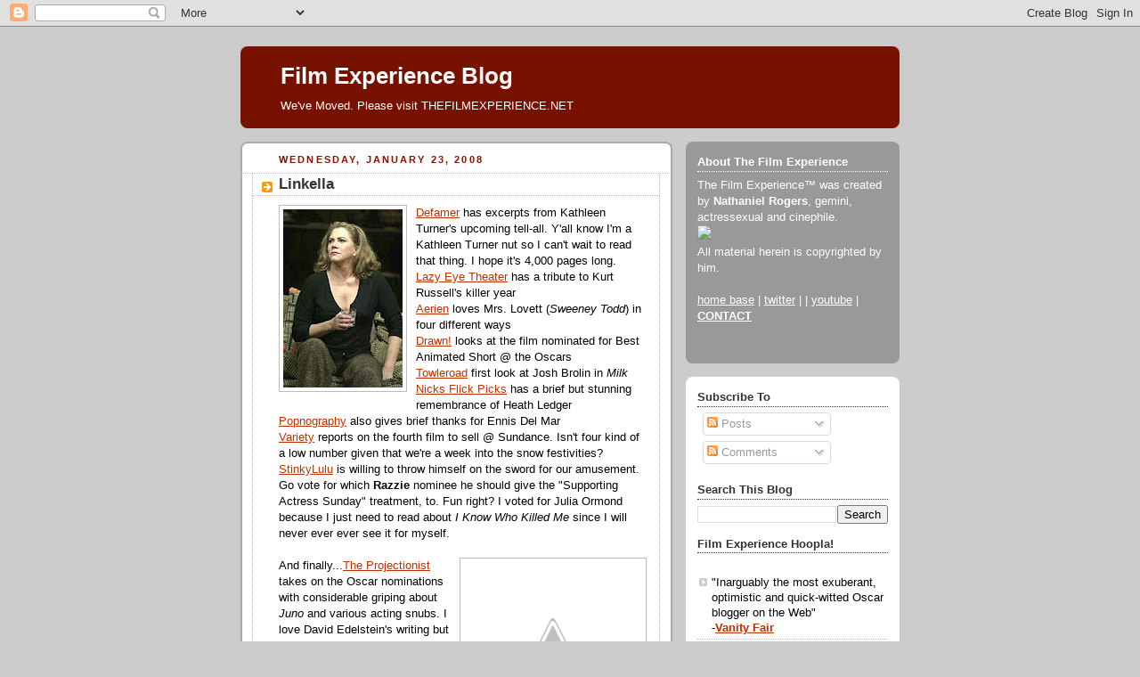

--- FILE ---
content_type: text/html; charset=UTF-8
request_url: https://filmexperience.blogspot.com/2008/01/linkella.html?showComment=1201229460000
body_size: 25937
content:
<!DOCTYPE html>
<html dir='ltr' xmlns='http://www.w3.org/1999/xhtml' xmlns:b='http://www.google.com/2005/gml/b' xmlns:data='http://www.google.com/2005/gml/data' xmlns:expr='http://www.google.com/2005/gml/expr'>
<head>
<link href='https://www.blogger.com/static/v1/widgets/2944754296-widget_css_bundle.css' rel='stylesheet' type='text/css'/>
<meta content='text/html; charset=UTF-8' http-equiv='Content-Type'/>
<meta content='blogger' name='generator'/>
<link href='https://filmexperience.blogspot.com/favicon.ico' rel='icon' type='image/x-icon'/>
<link href='http://filmexperience.blogspot.com/2008/01/linkella.html' rel='canonical'/>
<link rel="alternate" type="application/atom+xml" title="Film Experience Blog - Atom" href="https://filmexperience.blogspot.com/feeds/posts/default" />
<link rel="alternate" type="application/rss+xml" title="Film Experience Blog - RSS" href="https://filmexperience.blogspot.com/feeds/posts/default?alt=rss" />
<link rel="service.post" type="application/atom+xml" title="Film Experience Blog - Atom" href="https://www.blogger.com/feeds/8256060/posts/default" />

<link rel="alternate" type="application/atom+xml" title="Film Experience Blog - Atom" href="https://filmexperience.blogspot.com/feeds/7119610705739297470/comments/default" />
<!--Can't find substitution for tag [blog.ieCssRetrofitLinks]-->
<link href='https://blogger.googleusercontent.com/img/b/R29vZ2xl/AVvXsEhRk2QX7d4WQzPjqAfqtHkky4YllUIrWWL5JbxHsdlRHcmCq8NA_Pxx5vyUSd9ETHc-VoaywbtpJCOiIIKFEOtjVth4BbHFNFeE33vRiRD4sRz_lTAZijTIlE4cABPONnTX4ymM/s200/kathleenturner.jpg' rel='image_src'/>
<meta content='http://filmexperience.blogspot.com/2008/01/linkella.html' property='og:url'/>
<meta content='Linkella' property='og:title'/>
<meta content='Defamer  has excerpts from Kathleen Turner&#39;s upcoming tell-all. Y&#39;all know I&#39;m a Kathleen Turner nut so I can&#39;t wait to read that thing. I h...' property='og:description'/>
<meta content='https://blogger.googleusercontent.com/img/b/R29vZ2xl/AVvXsEhRk2QX7d4WQzPjqAfqtHkky4YllUIrWWL5JbxHsdlRHcmCq8NA_Pxx5vyUSd9ETHc-VoaywbtpJCOiIIKFEOtjVth4BbHFNFeE33vRiRD4sRz_lTAZijTIlE4cABPONnTX4ymM/w1200-h630-p-k-no-nu/kathleenturner.jpg' property='og:image'/>
<title>Film Experience Blog: Linkella</title>
<style id='page-skin-1' type='text/css'><!--
/*
-----------------------------------------------
Blogger Template Style
Name:     Rounders 2
Designer: Douglas Bowman
URL:      www.stopdesign.com
Date:     27 Feb 2004
Updated by: Blogger Team
----------------------------------------------- */
/* Variable definitions
====================
<Variable name="mainBgColor" description="Main Background Color"
type="color" default="#fff">
<Variable name="mainTextColor" description="Text Color" type="color"
default="#000">
<Variable name="postTitleColor" description="Post Title Color" type="color"
default="#333">
<Variable name="dateHeaderColor" description="Date Header Color"
type="color" default="#810">
<Variable name="borderColor" description="Post Border Color" type="color"
default="#bbb">
<Variable name="mainLinkColor" description="Link Color" type="color"
default="#b30">
<Variable name="mainVisitedLinkColor" description="Visited Link Color"
type="color" default="#c63">
<Variable name="titleBgColor" description="Page Header Background Color"
type="color" default="#710">
<Variable name="titleTextColor" description="Blog Title Color"
type="color" default="#fff">
<Variable name="topSidebarHeaderColor"
description="Top Sidebar Title Color"
type="color" default="#fff">
<Variable name="topSidebarBgColor"
description="Top Sidebar Background Color"
type="color" default="#999">
<Variable name="topSidebarTextColor" description="Top Sidebar Text Color"
type="color" default="#fff">
<Variable name="topSidebarLinkColor" description="Top Sidebar Link Color"
type="color" default="#fff">
<Variable name="topSidebarVisitedLinkColor"
description="Top Sidebar Visited Link Color"
type="color" default="#ddd">
<Variable name="bodyFont" description="Text Font" type="font"
default="normal normal 100% 'Trebuchet MS',Verdana,Arial,Sans-serif">
<Variable name="pageTitleFont" description="Blog Title Font" type="font"
default="normal bold 200% 'Trebuchet MS',Verdana,Arial,Sans-serif">
<Variable name="descriptionFont" description="Blog Description Font" type="font"
default="normal normal 100% 'Trebuchet MS',Verdana,Arial,Sans-serif">
<Variable name="headerFont" description="Sidebar Title Font" type="font"
default="normal bold 100% 'Trebuchet MS',Verdana,Arial,Sans-serif">
<Variable name="postTitleFont" description="Post Title Font" type="font"
default="normal bold 135% 'Trebuchet MS',Verdana,Arial,Sans-serif">
<Variable name="startSide" description="Start side in blog language"
type="automatic" default="left">
<Variable name="endSide" description="End side in blog language"
type="automatic" default="right">
*/
body {
background:#ccc;
margin:0;
text-align:center;
line-height: 1.5em;
font:x-small Trebuchet MS, Verdana, Arial, Sans-serif;
color:#000000;
font-size/* */:/**/small;
font-size: /**/small;
}
/* Page Structure
----------------------------------------------- */
/* The images which help create rounded corners depend on the
following widths and measurements. If you want to change
these measurements, the images will also need to change.
*/
#outer-wrapper {
width:740px;
margin:0 auto;
text-align:left;
font: normal normal 100% 'Trebuchet MS',Verdana,Arial,Sans-serif;
}
#main-wrap1 {
width:485px;
float:left;
background:#ffffff url("//www1.blogblog.com/rounders2/corners_main_bot.gif") no-repeat left bottom;
margin:15px 0 0;
padding:0 0 10px;
color:#000000;
font-size:97%;
line-height:1.5em;
word-wrap: break-word; /* fix for long text breaking sidebar float in IE */
overflow: hidden;     /* fix for long non-text content breaking IE sidebar float */
}
#main-wrap2 {
float:left;
width:100%;
background:url("//www1.blogblog.com/rounders2/corners_main_top.gif") no-repeat left top;
padding:10px 0 0;
}
#main {
background:url("//www.blogblog.com/rounders2/rails_main.gif") repeat-y left;
padding:0;
width:485px;
}
#sidebar-wrap {
width:240px;
float:right;
margin:15px 0 0;
font-size:97%;
line-height:1.5em;
word-wrap: break-word; /* fix for long text breaking sidebar float in IE */
overflow: hidden;     /* fix for long non-text content breaking IE sidebar float */
}
.main .widget {
margin-top: 4px;
width: 468px;
padding: 0 13px;
}
.main .Blog {
margin: 0;
padding: 0;
width: 484px;
}
/* Links
----------------------------------------------- */
a:link {
color: #bb3300;
}
a:visited {
color: #cc6633;
}
a:hover {
color: #cc6633;
}
a img {
border-width:0;
}
/* Blog Header
----------------------------------------------- */
#header-wrapper {
background:#771100 url("//www2.blogblog.com/rounders2/corners_cap_top.gif") no-repeat left top;
margin-top:22px;
margin-right:0;
margin-bottom:0;
margin-left:0;
padding-top:8px;
padding-right:0;
padding-bottom:0;
padding-left:0;
color:#ffffff;
}
#header {
background:url("//www.blogblog.com/rounders2/corners_cap_bot.gif") no-repeat left bottom;
padding:0 15px 8px;
}
#header h1 {
margin:0;
padding:10px 30px 5px;
line-height:1.2em;
font: normal bold 200% 'Trebuchet MS',Verdana,Arial,Sans-serif;
}
#header a,
#header a:visited {
text-decoration:none;
color: #ffffff;
}
#header .description {
margin:0;
padding:5px 30px 10px;
line-height:1.5em;
font: normal normal 100% 'Trebuchet MS',Verdana,Arial,Sans-serif;
}
/* Posts
----------------------------------------------- */
h2.date-header {
margin-top:0;
margin-right:28px;
margin-bottom:0;
margin-left:43px;
font-size:85%;
line-height:2em;
text-transform:uppercase;
letter-spacing:.2em;
color:#881100;
}
.post {
margin:.3em 0 25px;
padding:0 13px;
border:1px dotted #bbbbbb;
border-width:1px 0;
}
.post h3 {
margin:0;
line-height:1.5em;
background:url("//www2.blogblog.com/rounders2/icon_arrow.gif") no-repeat 10px .5em;
display:block;
border:1px dotted #bbbbbb;
border-width:0 1px 1px;
padding-top:2px;
padding-right:14px;
padding-bottom:2px;
padding-left:29px;
color: #333333;
font: normal bold 135% 'Trebuchet MS',Verdana,Arial,Sans-serif;
}
.post h3 a, .post h3 a:visited {
text-decoration:none;
color: #333333;
}
a.title-link:hover {
background-color: #bbbbbb;
color: #000000;
}
.post-body {
border:1px dotted #bbbbbb;
border-width:0 1px 1px;
border-bottom-color:#ffffff;
padding-top:10px;
padding-right:14px;
padding-bottom:1px;
padding-left:29px;
}
html>body .post-body {
border-bottom-width:0;
}
.post-body {
margin:0 0 .75em;
}
.post-body blockquote {
line-height:1.3em;
}
.post-footer {
background: #eee;
margin:0;
padding-top:2px;
padding-right:14px;
padding-bottom:2px;
padding-left:29px;
border:1px dotted #bbbbbb;
border-width:1px;
font-size:100%;
line-height:1.5em;
color: #666;
}
/*
The first line of the post footer might only have floated text, so we need to give it a height.
The height comes from the post-footer line-height
*/
.post-footer-line-1 {
min-height:1.5em;
_height:1.5em;
}
.post-footer p {
margin: 0;
}
html>body .post-footer {
border-bottom-color:transparent;
}
.uncustomized-post-template .post-footer {
text-align: right;
}
.uncustomized-post-template .post-author,
.uncustomized-post-template .post-timestamp {
display: block;
float: left;
text-align:left;
margin-right: 4px;
}
.post-footer a {
color: #bb3300;
}
.post-footer a:hover {
color: #cc6633;
}
a.comment-link {
/* IE5.0/Win doesn't apply padding to inline elements,
so we hide these two declarations from it */
background/* */:/**/url("//www.blogblog.com/rounders/icon_comment_left.gif") no-repeat left 45%;
padding-left:14px;
}
html>body a.comment-link {
/* Respecified, for IE5/Mac's benefit */
background:url("//www.blogblog.com/rounders2/icon_comment_left.gif") no-repeat left 45%;
padding-left:14px;
}
.post img {
margin-top:0;
margin-right:0;
margin-bottom:5px;
margin-left:0;
padding:4px;
border:1px solid #bbbbbb;
}
blockquote {
margin:.75em 0;
border:1px dotted #bbbbbb;
border-width:1px 0;
padding:5px 15px;
color: #881100;
}
.post blockquote p {
margin:.5em 0;
}
#blog-pager-newer-link {
float: left;
margin-left: 13px;
}
#blog-pager-older-link {
float: right;
margin-right: 13px;
}
#blog-pager {
text-align: center;
}
.feed-links {
clear: both;
line-height: 2.5em;
margin-left: 13px;
}
/* Comments
----------------------------------------------- */
#comments {
margin:-25px 13px 0;
border:1px dotted #bbbbbb;
border-width:0 1px 1px;
padding-top:20px;
padding-right:0;
padding-bottom:15px;
padding-left:0;
}
#comments h4 {
margin:0 0 10px;
padding-top:0;
padding-right:14px;
padding-bottom:2px;
padding-left:29px;
border-bottom:1px dotted #bbbbbb;
font-size:120%;
line-height:1.4em;
color:#333333;
}
#comments-block {
margin-top:0;
margin-right:15px;
margin-bottom:0;
margin-left:9px;
}
.comment-author {
background:url("//www.blogblog.com/rounders2/icon_comment_left.gif") no-repeat 2px .3em;
margin:.5em 0;
padding-top:0;
padding-right:0;
padding-bottom:0;
padding-left:20px;
font-weight:bold;
}
.comment-body {
margin:0 0 1.25em;
padding-top:0;
padding-right:0;
padding-bottom:0;
padding-left:20px;
}
.comment-body p {
margin:0 0 .5em;
}
.comment-footer {
margin:0 0 .5em;
padding-top:0;
padding-right:0;
padding-bottom:.75em;
padding-left:20px;
}
.comment-footer a:link {
color: #000000;
}
.deleted-comment {
font-style:italic;
color:gray;
}
.comment-form {
padding-left:20px;
padding-right:5px;
}
#comments .comment-form h4 {
padding-left:0px;
}
/* Profile
----------------------------------------------- */
.profile-img {
float: left;
margin-top: 5px;
margin-right: 5px;
margin-bottom: 5px;
margin-left: 0;
border: 4px solid #ffffff;
}
.profile-datablock {
margin-top:0;
margin-right:15px;
margin-bottom:.5em;
margin-left:0;
padding-top:8px;
}
.profile-link {
background:url("//www.blogblog.com/rounders2/icon_profile_left.gif") no-repeat left .1em;
padding-left:15px;
font-weight:bold;
}
.profile-textblock {
clear: both;
margin: 0;
}
.sidebar .clear, .main .widget .clear {
clear: both;
}
#sidebartop-wrap {
background:#999999 url("//www.blogblog.com/rounders2/corners_prof_bot.gif") no-repeat left bottom;
margin:0px 0px 15px;
padding:0px 0px 10px;
color:#ffffff;
}
#sidebartop-wrap2 {
background:url("//www2.blogblog.com/rounders2/corners_prof_top.gif") no-repeat left top;
padding: 10px 0 0;
margin:0;
border-width:0;
}
#sidebartop h2 {
line-height:1.5em;
color:#ffffff;
border-bottom: 1px dotted #ffffff;
margin-bottom: 0.5em;
font: normal bold 100% 'Trebuchet MS',Verdana,Arial,Sans-serif;
}
#sidebartop a {
color: #ffffff;
}
#sidebartop a:hover {
color: #dddddd;
}
#sidebartop a:visited {
color: #dddddd;
}
/* Sidebar Boxes
----------------------------------------------- */
.sidebar .widget {
margin:.5em 13px 1.25em;
padding:0 0px;
}
.widget-content {
margin-top: 0.5em;
}
#sidebarbottom-wrap1 {
background:#ffffff url("//www.blogblog.com/rounders2/corners_side_top.gif") no-repeat left top;
margin:0 0 15px;
padding:10px 0 0;
color: #000000;
}
#sidebarbottom-wrap2 {
background:url("//www1.blogblog.com/rounders2/corners_side_bot.gif") no-repeat left bottom;
padding:0 0 8px;
}
.sidebar h2 {
margin:0;
padding:0 0 .2em;
line-height:1.5em;
font:normal bold 100% 'Trebuchet MS',Verdana,Arial,Sans-serif;
}
.sidebar ul {
list-style:none;
margin:0 0 1.25em;
padding:0;
}
.sidebar ul li {
background:url("//www2.blogblog.com/rounders2/icon_arrow_sm.gif") no-repeat 2px .25em;
margin:0;
padding-top:0;
padding-right:0;
padding-bottom:3px;
padding-left:16px;
margin-bottom:3px;
border-bottom:1px dotted #bbbbbb;
line-height:1.4em;
}
.sidebar p {
margin:0 0 .6em;
}
#sidebar h2 {
color: #333333;
border-bottom: 1px dotted #333333;
}
/* Footer
----------------------------------------------- */
#footer-wrap1 {
clear:both;
margin:0 0 10px;
padding:15px 0 0;
}
#footer-wrap2 {
background:#771100 url("//www2.blogblog.com/rounders2/corners_cap_top.gif") no-repeat left top;
color:#ffffff;
}
#footer {
background:url("//www.blogblog.com/rounders2/corners_cap_bot.gif") no-repeat left bottom;
padding:8px 15px;
}
#footer hr {display:none;}
#footer p {margin:0;}
#footer a {color:#ffffff;}
#footer .widget-content {
margin:0;
}
/** Page structure tweaks for layout editor wireframe */
body#layout #main-wrap1,
body#layout #sidebar-wrap,
body#layout #header-wrapper {
margin-top: 0;
}
body#layout #header, body#layout #header-wrapper,
body#layout #outer-wrapper {
margin-left:0,
margin-right: 0;
padding: 0;
}
body#layout #outer-wrapper {
width: 730px;
}
body#layout #footer-wrap1 {
padding-top: 0;
}
#google_ads_div_19_FilmExp_300 {
padding-top:50px;
padding-right:70px;
}

--></style>
<script src="//partner.googleadservices.com/gampad/google_service.js" type="text/javascript">
</script>
<script type='text/javascript'>
 GS_googleAddAdSenseService("ca-pub-4162187998603810");
 GS_googleEnableAllServices();
</script>
<script type='text/javascript'>
 GA_googleAddSlot("ca-pub-4162187998603810", "19_FilmExp_160");
 GA_googleAddSlot("ca-pub-4162187998603810", "19_FilmExp_300");
 GA_googleAddSlot("ca-pub-4162187998603810", "19_FilmExp_728");
</script>
<script type='text/javascript'>
 GA_googleFetchAds();
</script>
<link href='https://www.blogger.com/dyn-css/authorization.css?targetBlogID=8256060&amp;zx=8ccdf36f-df56-4998-8ad7-44d4a97f36d3' media='none' onload='if(media!=&#39;all&#39;)media=&#39;all&#39;' rel='stylesheet'/><noscript><link href='https://www.blogger.com/dyn-css/authorization.css?targetBlogID=8256060&amp;zx=8ccdf36f-df56-4998-8ad7-44d4a97f36d3' rel='stylesheet'/></noscript>
<meta name='google-adsense-platform-account' content='ca-host-pub-1556223355139109'/>
<meta name='google-adsense-platform-domain' content='blogspot.com'/>

</head>
<body>
<div class='navbar section' id='navbar'><div class='widget Navbar' data-version='1' id='Navbar1'><script type="text/javascript">
    function setAttributeOnload(object, attribute, val) {
      if(window.addEventListener) {
        window.addEventListener('load',
          function(){ object[attribute] = val; }, false);
      } else {
        window.attachEvent('onload', function(){ object[attribute] = val; });
      }
    }
  </script>
<div id="navbar-iframe-container"></div>
<script type="text/javascript" src="https://apis.google.com/js/platform.js"></script>
<script type="text/javascript">
      gapi.load("gapi.iframes:gapi.iframes.style.bubble", function() {
        if (gapi.iframes && gapi.iframes.getContext) {
          gapi.iframes.getContext().openChild({
              url: 'https://www.blogger.com/navbar/8256060?po\x3d7119610705739297470\x26origin\x3dhttps://filmexperience.blogspot.com',
              where: document.getElementById("navbar-iframe-container"),
              id: "navbar-iframe"
          });
        }
      });
    </script><script type="text/javascript">
(function() {
var script = document.createElement('script');
script.type = 'text/javascript';
script.src = '//pagead2.googlesyndication.com/pagead/js/google_top_exp.js';
var head = document.getElementsByTagName('head')[0];
if (head) {
head.appendChild(script);
}})();
</script>
</div></div>
<div id='outer-wrapper'>
<script type='text/javascript'>
window.google_analytics_uacct = "UA-283150-19";
</script>
<script src="//edge.quantserve.com/quant.js" type="text/javascript"></script>
<script type='text/javascript'> _qoptions = { tags:"ModUrbanMedia.FilmExperience" };_qacct="p-93b6WeVYdHXoc";quantserve();</script>
<noscript>
<a href='http://www.quantcast.com/p-93b6WeVYdHXoc' target='_blank'><img alt="Quantcast" border="0" height="1" src="https://lh3.googleusercontent.com/blogger_img_proxy/AEn0k_sjcMRdW0_TpdjGPbAe6ZuqkcFYzXhtArC3OI2tndaYfInAqTFdg7_UJsoTZStIvTpDdl1C0LDXh2j9AoysDjEfkedqupigcnG25RqrkQ7ROVlE3XsmFHl4f12XsygrSg0kDE0fk2MoVtPWGMFcLhGuMriXWb1aofJpDFQ=s0-d" style="display: none;" width="1"></a>
</noscript>
<script type='text/javascript'>
 GA_googleFillSlot("19_FilmExp_728");
</script>
<div id='header-wrapper'>
<div class='header section' id='header'><div class='widget Header' data-version='1' id='Header1'>
<div id='header-inner'>
<div class='titlewrapper'>
<h1 class='title'>
<a href='https://filmexperience.blogspot.com/'>
Film Experience Blog
</a>
</h1>
</div>
<div class='descriptionwrapper'>
<p class='description'><span>We've Moved. Please visit THEFILMEXPERIENCE.NET</span></p>
</div>
</div>
</div></div>
</div>
<div id='crosscol-wrapper' style='text-align:center'>
<div class='crosscol no-items section' id='crosscol'></div>
</div>
<div id='main-wrap1'><div id='main-wrap2'>
<script language='JavaScript'>

var adcount=0;

</script>
<div class='main section' id='main'><div class='widget Blog' data-version='1' id='Blog1'>
<div class='blog-posts hfeed'>

          <div class="date-outer">
        
<h2 class='date-header'><span>Wednesday, January 23, 2008</span></h2>

          <div class="date-posts">
        
<div class='post-outer'>
<div class='post hentry'>
<a name='7119610705739297470'></a>
<h3 class='post-title entry-title'>
<a href='https://filmexperience.blogspot.com/2008/01/linkella.html'>Linkella</a>
</h3>
<div class='post-header-line-1'></div>
<div class='post-body entry-content'>
<a href="https://blogger.googleusercontent.com/img/b/R29vZ2xl/AVvXsEhRk2QX7d4WQzPjqAfqtHkky4YllUIrWWL5JbxHsdlRHcmCq8NA_Pxx5vyUSd9ETHc-VoaywbtpJCOiIIKFEOtjVth4BbHFNFeE33vRiRD4sRz_lTAZijTIlE4cABPONnTX4ymM/s1600-h/kathleenturner.jpg"><img alt="" border="0" id="BLOGGER_PHOTO_ID_5158769645745466962" src="https://blogger.googleusercontent.com/img/b/R29vZ2xl/AVvXsEhRk2QX7d4WQzPjqAfqtHkky4YllUIrWWL5JbxHsdlRHcmCq8NA_Pxx5vyUSd9ETHc-VoaywbtpJCOiIIKFEOtjVth4BbHFNFeE33vRiRD4sRz_lTAZijTIlE4cABPONnTX4ymM/s200/kathleenturner.jpg" style="FLOAT: left; MARGIN: 0px 10px 10px 0px; CURSOR: hand" /></a><a href="http://defamer.com/348059/tell+all-shocker-kathleen-turner-accuses-nic-cage-of--peggy-sue+era-dognapping">Defamer</a> has excerpts from Kathleen Turner's upcoming tell-all. Y'all know I'm a Kathleen Turner nut so I can't wait to read that thing. I hope it's 4,000 pages long.<br /><a href="http://lazyeyetheatre.blogspot.com/2008/01/2007-was-year-of-russell.html">Lazy Eye Theater</a> has a tribute to Kurt Russell's killer year<br /><a href="http://aerien.livejournal.com/90672.html">Aerien</a> loves Mrs. Lovett (<span style="FONT-STYLE: italic">Sweeney Todd</span>) in four different ways<br /><a href="http://drawn.ca/2008/01/22/best-animated-short-film-oscar-nominees/">Drawn!</a> looks at the film nominated for Best Animated Short @ the Oscars<br /><a href="http://www.towleroad.com/2008/01/first-look-at-j.html">Towleroad</a> first look at Josh Brolin in <em>Milk</em><br /><a href="http://www.nicksflickpicks.com/2008/01/rip-heath-ledger.html">Nicks Flick Picks</a> has a brief but stunning remembrance of Heath Ledger<br /><a href="http://www.popnography.com/2008/01/on-heath-briefl.html">Popnography</a> also gives brief thanks for Ennis Del Mar<br /><a href="http://www.variety.com/article/VR1117979496.html?categoryId=13&amp;cs=1">Variety</a> reports on the fourth film to sell @ Sundance. Isn't four kind of a low number given that we're a week into the snow festivities?<br /><a href="http://stinkylulu.blogspot.com/2008/01/cast-your-vote-for-which-razzie-nominee.html">StinkyLulu</a> is willing to throw himself on the sword for our amusement. Go vote for which <strong>Razzie</strong> nominee he should give the "Supporting Actress Sunday" treatment, to. Fun right? I voted for Julia Ormond because I just need to read about <em>I Know Who Killed Me</em> since I will never ever ever see it for myself.<br /><br /><a href="//1.bp.blogspot.com/_Gdt6SgFdNNw/R5ecghS57kI/AAAAAAAADMg/CpYkxGEOg8w/s1600-h/franklang.jpg"><img alt="" border="0" id="BLOGGER_PHOTO_ID_5158763980683603522" src="//1.bp.blogspot.com/_Gdt6SgFdNNw/R5ecghS57kI/AAAAAAAADMg/CpYkxGEOg8w/s200/franklang.jpg" style="FLOAT: right; MARGIN: 0px 0px 10px 10px; CURSOR: hand"></a>And finally...<a href="http://nymag.com/daily/movies/2008/01/oscar_nominations.html">The Projectionist</a> takes on the Oscar nominations with considerable griping about <em>Juno</em> and various acting snubs. I love David Edelstein's writing but this article reminded me why I myself receive hate mail regularly. When an opinion is stated too much like fact (in this case Frank Langella being deserving of the Oscar itself) it can read as condescending if not garden variety irritating. I haven't talked about<em> Starting Out in the Evening</em> because I didn't have much to say and I often feel churlish about dissing movies that are labors of love. It feels different to slam a threadbare indie than a soulless studio behemoth. Langella is certainly good in the film, but I kept waiting for the revelation that you'll sometimes find in low key performances and it never came. I don't think he belongs in that <a href="http://www.thefilmexperience.net/Awards/2007/actor.html">unusually strong Best Actor lineup</a>. Mostly though I found the movie housing him to be hopelessly uncinematic. After all the raves, I was surprised to find a stilted uncomfortable page-to-screen transfer where a movie was supposed to be. And I still haven't forgiven the movie for giving me a bad Lauren Ambrose performance. How is this possible? But I didn't believe one word coming out of her mouth --not one.<br /><br />One other small note: Edelstein states that there was snickering at a local critics award events when he voted for Ashley Judd in <em>Bug</em> for Best Actress. I hope he held his head high. Will someone fire those heckling critics on the spot and replace them with movie writers who can look at <em>Bug</em> with a straight face? That's their job and --more to the righteous fury point-- <em>that's</em> a transfer that knows it's now a movie. And Ashley Judd and Michael Shannon are both better at unravelling while codependently intertwining than Frank Langella is in refusing to.<br /><span style="COLOR: rgb(255,255,255)">*</span>
<div style='clear: both;'></div>
</div>
<div class='post-footer'>
<div><script type='text/javascript'>var addthis_pub="4a0d53cb48249272";</script>
<a id='https://filmexperience.blogspot.com/2008/01/linkella.html' name='Linkella' onclick='return addthis_sendto()' onmouseout='addthis_close()' onmouseover='return addthis_open(this, "", this.id, this.name);'><img alt="Bookmark and Share" height="16" src="https://lh3.googleusercontent.com/blogger_img_proxy/AEn0k_uGSXd_Er0HBLff496QgsbjmXcy1dVzZbRkuXIE4ctDWkoAh50lzGCn_pcQbBM8TMDHXJgKZBsdraWps4L1xRmD1QHBZKXZ5K4KuAOOuYYhkJ-Eyus=s0-d" style="border:0" width="125"></a><script src="//s7.addthis.com/js/200/addthis_widget.js" type="text/javascript"></script></div>
<div class='post-footer-line post-footer-line-1'><span class='post-author vcard'>
Written by
<span class='fn'>NATHANIEL R</span>
</span>
<span class='post-timestamp'>
@
<a class='timestamp-link' href='https://filmexperience.blogspot.com/2008/01/linkella.html' rel='bookmark' title='permanent link'><abbr class='published' title='2008-01-23T15:22:00-05:00'>3:22 PM</abbr></a>
</span>
<span class='post-comment-link'>
</span>
<span class='post-icons'>
<span class='item-action'>
<a href='https://www.blogger.com/email-post/8256060/7119610705739297470' title='Email Post'>
<img alt="" class="icon-action" height="13" src="//www.blogger.com/img/icon18_email.gif" width="18">
</a>
</span>
<span class='item-control blog-admin pid-1163471656'>
<a href='https://www.blogger.com/post-edit.g?blogID=8256060&postID=7119610705739297470&from=pencil' title='Edit Post'>
<img alt='' class='icon-action' height='18' src='https://resources.blogblog.com/img/icon18_edit_allbkg.gif' width='18'/>
</a>
</span>
</span>
</div>
<div class='post-footer-line post-footer-line-2'><span class='post-labels'>
Labels:
<a href='https://filmexperience.blogspot.com/search/label/Bug' rel='tag'>Bug</a>,
<a href='https://filmexperience.blogspot.com/search/label/Frank%20Langella' rel='tag'>Frank Langella</a>,
<a href='https://filmexperience.blogspot.com/search/label/Kathleen%20Turner' rel='tag'>Kathleen Turner</a>,
<a href='https://filmexperience.blogspot.com/search/label/Lauren%20Ambrose' rel='tag'>Lauren Ambrose</a>
</span><script type='text/javascript'>
adcount++;
if(adcount == 1)
  GA_googleFillSlot("19_FilmExp_300");
</script>
</div>
<div class='post-footer-line post-footer-line-3'><span class='post-location'>
</span>
</div>
</div>
</div>
<div class='comments' id='comments'>
<a name='comments'></a>
<h4>28 comments:</h4>
<div id='Blog1_comments-block-wrapper'>
<dl class='avatar-comment-indent' id='comments-block'>
<dt class='comment-author ' id='c2181448347275988281'>
<a name='c2181448347275988281'></a>
<div class="avatar-image-container vcard"><span dir="ltr"><a href="https://www.blogger.com/profile/13485604493059621307" target="" rel="nofollow" onclick="" class="avatar-hovercard" id="av-2181448347275988281-13485604493059621307"><img src="https://resources.blogblog.com/img/blank.gif" width="35" height="35" class="delayLoad" style="display: none;" longdesc="//2.bp.blogspot.com/_3oFs2onZfis/SarepoYHr8I/AAAAAAAAC30/1UwV6Qclb7s/S45-s35/Video%2BSnapshot-19.jpeg" alt="" title="adam k.">

<noscript><img src="//2.bp.blogspot.com/_3oFs2onZfis/SarepoYHr8I/AAAAAAAAC30/1UwV6Qclb7s/S45-s35/Video%2BSnapshot-19.jpeg" width="35" height="35" class="photo" alt=""></noscript></a></span></div>
<a href='https://www.blogger.com/profile/13485604493059621307' rel='nofollow'>adam k.</a>
said...
</dt>
<dd class='comment-body' id='Blog1_cmt-2181448347275988281'>
<p>
I was disappointed not to see <EM>Bug</EM> in any of your year-end awards... I was hoping it had a chance in actor, actress, director, or screenplay.  But I guess there were stronger choices in all those categories.
</p>
</dd>
<dd class='comment-footer'>
<span class='comment-timestamp'>
<a href='https://filmexperience.blogspot.com/2008/01/linkella.html?showComment=1201120260000#c2181448347275988281' title='comment permalink'>
3:31 PM
</a>
<span class='item-control blog-admin pid-44393086'>
<a class='comment-delete' href='https://www.blogger.com/comment/delete/8256060/2181448347275988281' title='Delete Comment'>
<img src='https://resources.blogblog.com/img/icon_delete13.gif'/>
</a>
</span>
</span>
</dd>
<dt class='comment-author ' id='c1879681299218560192'>
<a name='c1879681299218560192'></a>
<div class="avatar-image-container avatar-stock"><span dir="ltr"><img src="//resources.blogblog.com/img/blank.gif" width="35" height="35" alt="" title="Anonymous">

</span></div>
Anonymous
said...
</dt>
<dd class='comment-body' id='Blog1_cmt-1879681299218560192'>
<p>
ooh before the oscars can we decide what scenes they should show (in case there IS a ceremony) i really enjoyed reading that from a couple of years ago
</p>
</dd>
<dd class='comment-footer'>
<span class='comment-timestamp'>
<a href='https://filmexperience.blogspot.com/2008/01/linkella.html?showComment=1201120380000#c1879681299218560192' title='comment permalink'>
3:33 PM
</a>
<span class='item-control blog-admin pid-422883088'>
<a class='comment-delete' href='https://www.blogger.com/comment/delete/8256060/1879681299218560192' title='Delete Comment'>
<img src='https://resources.blogblog.com/img/icon_delete13.gif'/>
</a>
</span>
</span>
</dd>
<dt class='comment-author blog-author' id='c4350166129481147933'>
<a name='c4350166129481147933'></a>
<div class="avatar-image-container vcard"><span dir="ltr"><a href="https://www.blogger.com/profile/11597109147678235399" target="" rel="nofollow" onclick="" class="avatar-hovercard" id="av-4350166129481147933-11597109147678235399"><img src="https://resources.blogblog.com/img/blank.gif" width="35" height="35" class="delayLoad" style="display: none;" longdesc="//blogger.googleusercontent.com/img/b/R29vZ2xl/AVvXsEhlR5LFMmEEq5qgHhRaeMyLh7Eye9MChazzanBZNYLjsenTo7gLP9cFh9MXBtVKCS4zB8li5Kra2TNNs8jhUU-L_eN3CPi_jNB5tMFMDrxnoZhFr8HZF7oZPAOzxqfVoA/s45-c/nat_whatthefrak.jpg" alt="" title="NATHANIEL R">

<noscript><img src="//blogger.googleusercontent.com/img/b/R29vZ2xl/AVvXsEhlR5LFMmEEq5qgHhRaeMyLh7Eye9MChazzanBZNYLjsenTo7gLP9cFh9MXBtVKCS4zB8li5Kra2TNNs8jhUU-L_eN3CPi_jNB5tMFMDrxnoZhFr8HZF7oZPAOzxqfVoA/s45-c/nat_whatthefrak.jpg" width="35" height="35" class="photo" alt=""></noscript></a></span></div>
<a href='https://www.blogger.com/profile/11597109147678235399' rel='nofollow'>NATHANIEL R</a>
said...
</dt>
<dd class='comment-body' id='Blog1_cmt-4350166129481147933'>
<p>
yes i fear Bug is in that spring, summer fall winter and spring place where it just is never making the categories. GAH
</p>
</dd>
<dd class='comment-footer'>
<span class='comment-timestamp'>
<a href='https://filmexperience.blogspot.com/2008/01/linkella.html?showComment=1201120740000#c4350166129481147933' title='comment permalink'>
3:39 PM
</a>
<span class='item-control blog-admin pid-1163471656'>
<a class='comment-delete' href='https://www.blogger.com/comment/delete/8256060/4350166129481147933' title='Delete Comment'>
<img src='https://resources.blogblog.com/img/icon_delete13.gif'/>
</a>
</span>
</span>
</dd>
<dt class='comment-author ' id='c3182910128113776930'>
<a name='c3182910128113776930'></a>
<div class="avatar-image-container avatar-stock"><span dir="ltr"><img src="//resources.blogblog.com/img/blank.gif" width="35" height="35" alt="" title="Anonymous">

</span></div>
Anonymous
said...
</dt>
<dd class='comment-body' id='Blog1_cmt-3182910128113776930'>
<p>
turner.<BR/><BR/>i already can't wait for the unabridged "read by the author" version on audible.<BR/><BR/>-ryansumera
</p>
</dd>
<dd class='comment-footer'>
<span class='comment-timestamp'>
<a href='https://filmexperience.blogspot.com/2008/01/linkella.html?showComment=1201121880000#c3182910128113776930' title='comment permalink'>
3:58 PM
</a>
<span class='item-control blog-admin pid-422883088'>
<a class='comment-delete' href='https://www.blogger.com/comment/delete/8256060/3182910128113776930' title='Delete Comment'>
<img src='https://resources.blogblog.com/img/icon_delete13.gif'/>
</a>
</span>
</span>
</dd>
<dt class='comment-author ' id='c1411740520419153156'>
<a name='c1411740520419153156'></a>
<div class="avatar-image-container avatar-stock"><span dir="ltr"><a href="https://www.blogger.com/profile/00954420869268632653" target="" rel="nofollow" onclick="" class="avatar-hovercard" id="av-1411740520419153156-00954420869268632653"><img src="//www.blogger.com/img/blogger_logo_round_35.png" width="35" height="35" alt="" title="lylee">

</a></span></div>
<a href='https://www.blogger.com/profile/00954420869268632653' rel='nofollow'>lylee</a>
said...
</dt>
<dd class='comment-body' id='Blog1_cmt-1411740520419153156'>
<p>
Well, I'm hardly unbiased on the subject of Frank Langella, but don't you think Edelstein's swipes at "Juno" are a lot more condescending than his touting of Langella?  Not that I don't agree with him to some extent on "Juno," which I think is good but not THAT good (ditto Ellen Page).<BR/><BR/>I'm obviously not unbiased on "Starting Out in the Evening," either, considering it made my top 5 this year, but I will admit I do think Lauren Ambrose is the weak link in that movie.  I don't think, though, that Langella's performance needed a "revelation."  His character's arc is super-subtle: he has a brief late "flowering" followed by an abrupt return to the reality of his old age.  But then, I always did like the quiet performances better (still think Ralph Fiennes was criminally overlooked for his turn in "The Constant Gardener").  Though having seen "There Will Be Blood," even I must bow before the power that is Daniel Day-Lewis.
</p>
</dd>
<dd class='comment-footer'>
<span class='comment-timestamp'>
<a href='https://filmexperience.blogspot.com/2008/01/linkella.html?showComment=1201123200000#c1411740520419153156' title='comment permalink'>
4:20 PM
</a>
<span class='item-control blog-admin pid-973162824'>
<a class='comment-delete' href='https://www.blogger.com/comment/delete/8256060/1411740520419153156' title='Delete Comment'>
<img src='https://resources.blogblog.com/img/icon_delete13.gif'/>
</a>
</span>
</span>
</dd>
<dt class='comment-author ' id='c7900011709114785865'>
<a name='c7900011709114785865'></a>
<div class="avatar-image-container avatar-stock"><span dir="ltr"><img src="//resources.blogblog.com/img/blank.gif" width="35" height="35" alt="" title="Anonymous">

</span></div>
Anonymous
said...
</dt>
<dd class='comment-body' id='Blog1_cmt-7900011709114785865'>
<p>
Okay, last and only on this...thanks, Edelstein, for vindicating my faith in picking this performance in my Actress Contest five.  Now, if only we coulda got a few million more folks to go along with us to either of the theaters that showed it.
</p>
</dd>
<dd class='comment-footer'>
<span class='comment-timestamp'>
<a href='https://filmexperience.blogspot.com/2008/01/linkella.html?showComment=1201123260000#c7900011709114785865' title='comment permalink'>
4:21 PM
</a>
<span class='item-control blog-admin pid-422883088'>
<a class='comment-delete' href='https://www.blogger.com/comment/delete/8256060/7900011709114785865' title='Delete Comment'>
<img src='https://resources.blogblog.com/img/icon_delete13.gif'/>
</a>
</span>
</span>
</dd>
<dt class='comment-author ' id='c7968769921826956334'>
<a name='c7968769921826956334'></a>
<div class="avatar-image-container vcard"><span dir="ltr"><a href="https://www.blogger.com/profile/13485604493059621307" target="" rel="nofollow" onclick="" class="avatar-hovercard" id="av-7968769921826956334-13485604493059621307"><img src="https://resources.blogblog.com/img/blank.gif" width="35" height="35" class="delayLoad" style="display: none;" longdesc="//2.bp.blogspot.com/_3oFs2onZfis/SarepoYHr8I/AAAAAAAAC30/1UwV6Qclb7s/S45-s35/Video%2BSnapshot-19.jpeg" alt="" title="adam k.">

<noscript><img src="//2.bp.blogspot.com/_3oFs2onZfis/SarepoYHr8I/AAAAAAAAC30/1UwV6Qclb7s/S45-s35/Video%2BSnapshot-19.jpeg" width="35" height="35" class="photo" alt=""></noscript></a></span></div>
<a href='https://www.blogger.com/profile/13485604493059621307' rel='nofollow'>adam k.</a>
said...
</dt>
<dd class='comment-body' id='Blog1_cmt-7968769921826956334'>
<p>
Yeah, Nate, what's happening with the scores in the actress contest?  Obviously there are other concerns now, but I'm just expressing my interest in seeing how that pans out eventually.<BR/><BR/>I had picked Jolie, so I'm sure I took a bit of a hit in the final tallies.<BR/><BR/>and OMG how terrible would it be if Heath never got his "in memorium" spot cause there was no ceremony this year?  Ugh.
</p>
</dd>
<dd class='comment-footer'>
<span class='comment-timestamp'>
<a href='https://filmexperience.blogspot.com/2008/01/linkella.html?showComment=1201123560000#c7968769921826956334' title='comment permalink'>
4:26 PM
</a>
<span class='item-control blog-admin pid-44393086'>
<a class='comment-delete' href='https://www.blogger.com/comment/delete/8256060/7968769921826956334' title='Delete Comment'>
<img src='https://resources.blogblog.com/img/icon_delete13.gif'/>
</a>
</span>
</span>
</dd>
<dt class='comment-author ' id='c5632907891619432359'>
<a name='c5632907891619432359'></a>
<div class="avatar-image-container avatar-stock"><span dir="ltr"><img src="//resources.blogblog.com/img/blank.gif" width="35" height="35" alt="" title="Anonymous">

</span></div>
Anonymous
said...
</dt>
<dd class='comment-body' id='Blog1_cmt-5632907891619432359'>
<p>
I was extremely disappointed to see Ashley Judd missing from the Film Bitch Best Actress nominees. If anyone other than me was going to give it to her, it would have been you :(  I guess I'm all alone.
</p>
</dd>
<dd class='comment-footer'>
<span class='comment-timestamp'>
<a href='https://filmexperience.blogspot.com/2008/01/linkella.html?showComment=1201125060000#c5632907891619432359' title='comment permalink'>
4:51 PM
</a>
<span class='item-control blog-admin pid-422883088'>
<a class='comment-delete' href='https://www.blogger.com/comment/delete/8256060/5632907891619432359' title='Delete Comment'>
<img src='https://resources.blogblog.com/img/icon_delete13.gif'/>
</a>
</span>
</span>
</dd>
<dt class='comment-author blog-author' id='c7010968626024893036'>
<a name='c7010968626024893036'></a>
<div class="avatar-image-container vcard"><span dir="ltr"><a href="https://www.blogger.com/profile/11597109147678235399" target="" rel="nofollow" onclick="" class="avatar-hovercard" id="av-7010968626024893036-11597109147678235399"><img src="https://resources.blogblog.com/img/blank.gif" width="35" height="35" class="delayLoad" style="display: none;" longdesc="//blogger.googleusercontent.com/img/b/R29vZ2xl/AVvXsEhlR5LFMmEEq5qgHhRaeMyLh7Eye9MChazzanBZNYLjsenTo7gLP9cFh9MXBtVKCS4zB8li5Kra2TNNs8jhUU-L_eN3CPi_jNB5tMFMDrxnoZhFr8HZF7oZPAOzxqfVoA/s45-c/nat_whatthefrak.jpg" alt="" title="NATHANIEL R">

<noscript><img src="//blogger.googleusercontent.com/img/b/R29vZ2xl/AVvXsEhlR5LFMmEEq5qgHhRaeMyLh7Eye9MChazzanBZNYLjsenTo7gLP9cFh9MXBtVKCS4zB8li5Kra2TNNs8jhUU-L_eN3CPi_jNB5tMFMDrxnoZhFr8HZF7oZPAOzxqfVoA/s45-c/nat_whatthefrak.jpg" width="35" height="35" class="photo" alt=""></noscript></a></span></div>
<a href='https://www.blogger.com/profile/11597109147678235399' rel='nofollow'>NATHANIEL R</a>
said...
</dt>
<dd class='comment-body' id='Blog1_cmt-7010968626024893036'>
<p>
I know this isn't "fair" per se but I suspect the reason that I'm a BUG fan but not a 100% movie fan of it is that I saw the original stage production and the original actress and so on and so on so i know i'm judging it from a unique angle that not many will be.<BR/><BR/>but i'm so proud of Judd for really challenging herself and i hope we see more of that from her.
</p>
</dd>
<dd class='comment-footer'>
<span class='comment-timestamp'>
<a href='https://filmexperience.blogspot.com/2008/01/linkella.html?showComment=1201127220000#c7010968626024893036' title='comment permalink'>
5:27 PM
</a>
<span class='item-control blog-admin pid-1163471656'>
<a class='comment-delete' href='https://www.blogger.com/comment/delete/8256060/7010968626024893036' title='Delete Comment'>
<img src='https://resources.blogblog.com/img/icon_delete13.gif'/>
</a>
</span>
</span>
</dd>
<dt class='comment-author ' id='c4334217171720872008'>
<a name='c4334217171720872008'></a>
<div class="avatar-image-container vcard"><span dir="ltr"><a href="https://www.blogger.com/profile/09456254953886041016" target="" rel="nofollow" onclick="" class="avatar-hovercard" id="av-4334217171720872008-09456254953886041016"><img src="https://resources.blogblog.com/img/blank.gif" width="35" height="35" class="delayLoad" style="display: none;" longdesc="//2.bp.blogspot.com/_NXchOFJ-G90/TGjU0dGuLoI/AAAAAAAABJA/03XWyIyMl2k/S45-s35/Sam%2BBrooks%2BLoves%2BYou.jpg" alt="" title="Sam Brooks">

<noscript><img src="//2.bp.blogspot.com/_NXchOFJ-G90/TGjU0dGuLoI/AAAAAAAABJA/03XWyIyMl2k/S45-s35/Sam%2BBrooks%2BLoves%2BYou.jpg" width="35" height="35" class="photo" alt=""></noscript></a></span></div>
<a href='https://www.blogger.com/profile/09456254953886041016' rel='nofollow'>Sam Brooks</a>
said...
</dt>
<dd class='comment-body' id='Blog1_cmt-4334217171720872008'>
<p>
I really liked Judd in this movie; but this year was a really strong year for actresses, I felt. I couldn't bear to shove any of my top five out of their list.<BR/><BR/>Like you mentioned in your Year in Review; I think the marketing is to blame at least partially. If it had been marketed correctly, maybe it would have been better received by critics. Thankfully, I came into the movie without seeing a trailer; based on just the buzz on Judd and Shannon, and was completely wowed by it.<BR/><BR/>Also: I love Kathleen Turner in pretty much anything. I especially have a small spot in my heart for her guest turn on Friends as Chandler's Dad. I'm a horrible person, cearly.
</p>
</dd>
<dd class='comment-footer'>
<span class='comment-timestamp'>
<a href='https://filmexperience.blogspot.com/2008/01/linkella.html?showComment=1201129920000#c4334217171720872008' title='comment permalink'>
6:12 PM
</a>
<span class='item-control blog-admin pid-2133542936'>
<a class='comment-delete' href='https://www.blogger.com/comment/delete/8256060/4334217171720872008' title='Delete Comment'>
<img src='https://resources.blogblog.com/img/icon_delete13.gif'/>
</a>
</span>
</span>
</dd>
<dt class='comment-author ' id='c5566842028750075416'>
<a name='c5566842028750075416'></a>
<div class="avatar-image-container avatar-stock"><span dir="ltr"><img src="//resources.blogblog.com/img/blank.gif" width="35" height="35" alt="" title="Anonymous">

</span></div>
Anonymous
said...
</dt>
<dd class='comment-body' id='Blog1_cmt-5566842028750075416'>
<p>
God, that guy you linked is an a******. I'm happy when something I liked gets in and he is just able to bitch about everything he didn't like. Helloooo, it happens ALL the time! And Juno is not winning. No way.<BR/>By the way, I wouldn't give Juno anything but best actress nom. I think Ellen had to try her best to let people think this screenplay is actually that worthy.
</p>
</dd>
<dd class='comment-footer'>
<span class='comment-timestamp'>
<a href='https://filmexperience.blogspot.com/2008/01/linkella.html?showComment=1201134240000#c5566842028750075416' title='comment permalink'>
7:24 PM
</a>
<span class='item-control blog-admin pid-422883088'>
<a class='comment-delete' href='https://www.blogger.com/comment/delete/8256060/5566842028750075416' title='Delete Comment'>
<img src='https://resources.blogblog.com/img/icon_delete13.gif'/>
</a>
</span>
</span>
</dd>
<dt class='comment-author ' id='c1278976772401201980'>
<a name='c1278976772401201980'></a>
<div class="avatar-image-container vcard"><span dir="ltr"><a href="https://www.blogger.com/profile/13829095129849712488" target="" rel="nofollow" onclick="" class="avatar-hovercard" id="av-1278976772401201980-13829095129849712488"><img src="https://resources.blogblog.com/img/blank.gif" width="35" height="35" class="delayLoad" style="display: none;" longdesc="//blogger.googleusercontent.com/img/b/R29vZ2xl/AVvXsEhns8NxrqVGSVV-F_YUeKxj7Nq44owtz5F_czZdRqBY7tZTWx9tDFkQqAx_X8h66QrpUAYaldrHsO_XPQNVK4aHamS7R8FpHhB3idv-jZY0FHgKZBxR1bLX8ajvNmZ2vQ/s45-c/middentoisasquare.JPG" alt="" title="Middento">

<noscript><img src="//blogger.googleusercontent.com/img/b/R29vZ2xl/AVvXsEhns8NxrqVGSVV-F_YUeKxj7Nq44owtz5F_czZdRqBY7tZTWx9tDFkQqAx_X8h66QrpUAYaldrHsO_XPQNVK4aHamS7R8FpHhB3idv-jZY0FHgKZBxR1bLX8ajvNmZ2vQ/s45-c/middentoisasquare.JPG" width="35" height="35" class="photo" alt=""></noscript></a></span></div>
<a href='https://www.blogger.com/profile/13829095129849712488' rel='nofollow'>Middento</a>
said...
</dt>
<dd class='comment-body' id='Blog1_cmt-1278976772401201980'>
<p>
I say *yawn* to Edelstein in general. I lost all respect for him when his review on <I>Fresh Air</I> for <I>Babel</I> had so many factual errors that could have easily been checked by, oh, a simple Google search.
</p>
</dd>
<dd class='comment-footer'>
<span class='comment-timestamp'>
<a href='https://filmexperience.blogspot.com/2008/01/linkella.html?showComment=1201140900000#c1278976772401201980' title='comment permalink'>
9:15 PM
</a>
<span class='item-control blog-admin pid-108701159'>
<a class='comment-delete' href='https://www.blogger.com/comment/delete/8256060/1278976772401201980' title='Delete Comment'>
<img src='https://resources.blogblog.com/img/icon_delete13.gif'/>
</a>
</span>
</span>
</dd>
<dt class='comment-author ' id='c214831155308025489'>
<a name='c214831155308025489'></a>
<div class="avatar-image-container avatar-stock"><span dir="ltr"><img src="//resources.blogblog.com/img/blank.gif" width="35" height="35" alt="" title="Anonymous">

</span></div>
Anonymous
said...
</dt>
<dd class='comment-body' id='Blog1_cmt-214831155308025489'>
<p>
I don't feel too bad for Frank Langella, b/c I think he's going to have a great upcoming season of his own with "Frost/Nixon", but hearing that Lauren Ambrose in "Starting Out" was awful here really hurts.  I thought that she was the best part of "Six Feet Under" and am still waiting for her to fulfill that promise in upcoming projects.  This will probably just be one of those wait for it on cable kind of films for me, but I'll keep my fingers crossed anyways.
</p>
</dd>
<dd class='comment-footer'>
<span class='comment-timestamp'>
<a href='https://filmexperience.blogspot.com/2008/01/linkella.html?showComment=1201142640000#c214831155308025489' title='comment permalink'>
9:44 PM
</a>
<span class='item-control blog-admin pid-422883088'>
<a class='comment-delete' href='https://www.blogger.com/comment/delete/8256060/214831155308025489' title='Delete Comment'>
<img src='https://resources.blogblog.com/img/icon_delete13.gif'/>
</a>
</span>
</span>
</dd>
<dt class='comment-author blog-author' id='c3102214807087428700'>
<a name='c3102214807087428700'></a>
<div class="avatar-image-container vcard"><span dir="ltr"><a href="https://www.blogger.com/profile/11597109147678235399" target="" rel="nofollow" onclick="" class="avatar-hovercard" id="av-3102214807087428700-11597109147678235399"><img src="https://resources.blogblog.com/img/blank.gif" width="35" height="35" class="delayLoad" style="display: none;" longdesc="//blogger.googleusercontent.com/img/b/R29vZ2xl/AVvXsEhlR5LFMmEEq5qgHhRaeMyLh7Eye9MChazzanBZNYLjsenTo7gLP9cFh9MXBtVKCS4zB8li5Kra2TNNs8jhUU-L_eN3CPi_jNB5tMFMDrxnoZhFr8HZF7oZPAOzxqfVoA/s45-c/nat_whatthefrak.jpg" alt="" title="NATHANIEL R">

<noscript><img src="//blogger.googleusercontent.com/img/b/R29vZ2xl/AVvXsEhlR5LFMmEEq5qgHhRaeMyLh7Eye9MChazzanBZNYLjsenTo7gLP9cFh9MXBtVKCS4zB8li5Kra2TNNs8jhUU-L_eN3CPi_jNB5tMFMDrxnoZhFr8HZF7oZPAOzxqfVoA/s45-c/nat_whatthefrak.jpg" width="35" height="35" class="photo" alt=""></noscript></a></span></div>
<a href='https://www.blogger.com/profile/11597109147678235399' rel='nofollow'>NATHANIEL R</a>
said...
</dt>
<dd class='comment-body' id='Blog1_cmt-3102214807087428700'>
<p>
i don't know that you'll think she's awful. I mean it's at least a "performance" in that you can feel her consciously going for a character unlike anything she's played. But I just don't think it was at all successful... and it hurt since the last time I saw her she was shockingly great (romeo + juliet in central park)...<BR/><BR/>but then, more power to her for experimenting with her range.
</p>
</dd>
<dd class='comment-footer'>
<span class='comment-timestamp'>
<a href='https://filmexperience.blogspot.com/2008/01/linkella.html?showComment=1201143180000#c3102214807087428700' title='comment permalink'>
9:53 PM
</a>
<span class='item-control blog-admin pid-1163471656'>
<a class='comment-delete' href='https://www.blogger.com/comment/delete/8256060/3102214807087428700' title='Delete Comment'>
<img src='https://resources.blogblog.com/img/icon_delete13.gif'/>
</a>
</span>
</span>
</dd>
<dt class='comment-author ' id='c175995854994509729'>
<a name='c175995854994509729'></a>
<div class="avatar-image-container vcard"><span dir="ltr"><a href="https://www.blogger.com/profile/13054305230216613759" target="" rel="nofollow" onclick="" class="avatar-hovercard" id="av-175995854994509729-13054305230216613759"><img src="https://resources.blogblog.com/img/blank.gif" width="35" height="35" class="delayLoad" style="display: none;" longdesc="//blogger.googleusercontent.com/img/b/R29vZ2xl/AVvXsEhfVNIISosJ5aXE0A_hMtyGbnv8T6087rywsu4_1YbT3168q6FcPMteNXs1Ri1xkjCYixp8l8xc4cQrGvrplh6jzwXItFIAaEnSjCoz7FoAOgen6vtGw2Tpq1oJqNqY4A/s45-c/300px-MartyFeldman.jpg" alt="" title="PIPER">

<noscript><img src="//blogger.googleusercontent.com/img/b/R29vZ2xl/AVvXsEhfVNIISosJ5aXE0A_hMtyGbnv8T6087rywsu4_1YbT3168q6FcPMteNXs1Ri1xkjCYixp8l8xc4cQrGvrplh6jzwXItFIAaEnSjCoz7FoAOgen6vtGw2Tpq1oJqNqY4A/s45-c/300px-MartyFeldman.jpg" width="35" height="35" class="photo" alt=""></noscript></a></span></div>
<a href='https://www.blogger.com/profile/13054305230216613759' rel='nofollow'>PIPER</a>
said...
</dt>
<dd class='comment-body' id='Blog1_cmt-175995854994509729'>
<p>
I'm with edelstein. Juno was a mess and I'm getting a little tired of Oscar falling in love with movies that just because they don't suck should somehow get an Oscar.
</p>
</dd>
<dd class='comment-footer'>
<span class='comment-timestamp'>
<a href='https://filmexperience.blogspot.com/2008/01/linkella.html?showComment=1201149240000#c175995854994509729' title='comment permalink'>
11:34 PM
</a>
<span class='item-control blog-admin pid-567479641'>
<a class='comment-delete' href='https://www.blogger.com/comment/delete/8256060/175995854994509729' title='Delete Comment'>
<img src='https://resources.blogblog.com/img/icon_delete13.gif'/>
</a>
</span>
</span>
</dd>
<dt class='comment-author ' id='c1818902551401645252'>
<a name='c1818902551401645252'></a>
<div class="avatar-image-container avatar-stock"><span dir="ltr"><img src="//resources.blogblog.com/img/blank.gif" width="35" height="35" alt="" title="Anonymous">

</span></div>
Anonymous
said...
</dt>
<dd class='comment-body' id='Blog1_cmt-1818902551401645252'>
<p>
first off - ashley judd should never ever be forgiven for "De-Lovely."  How awful was she?!!!  OK, the Kathleen Turner book....when does it come out?  Did you read the part about Raquel Welch possibly replacing her on Broadway in "Cat on a Hot Tin Roof"....during an audition Raquel showed her claws & meowed!!!!  How GREAT is that!!!  Plus Kathleen hates Burt Reynolds & tells all....I'm getting happy again after a horrible day yesterday.  thank god for my 15% Barnes & Noble card.
</p>
</dd>
<dd class='comment-footer'>
<span class='comment-timestamp'>
<a href='https://filmexperience.blogspot.com/2008/01/linkella.html?showComment=1201150140000#c1818902551401645252' title='comment permalink'>
11:49 PM
</a>
<span class='item-control blog-admin pid-422883088'>
<a class='comment-delete' href='https://www.blogger.com/comment/delete/8256060/1818902551401645252' title='Delete Comment'>
<img src='https://resources.blogblog.com/img/icon_delete13.gif'/>
</a>
</span>
</span>
</dd>
<dt class='comment-author ' id='c3192132478963274343'>
<a name='c3192132478963274343'></a>
<div class="avatar-image-container avatar-stock"><span dir="ltr"><img src="//resources.blogblog.com/img/blank.gif" width="35" height="35" alt="" title="Anonymous">

</span></div>
Anonymous
said...
</dt>
<dd class='comment-body' id='Blog1_cmt-3192132478963274343'>
<p>
Finally...someone who feels like I do about this over hyped overrated "little movie that could" Juno. <BR/>Have we forgotten what a great movie is?  Have we forgotten what great acting is?  <BR/> I truly agree with his comments about Linney, and I said the same thing after I saw The Savages.The acting looks real and feels like eavesdropping, so it won't be seen as special.  I also thought the script was superior to Juno,  It told all without having to say it, or shout it.<BR/>I will shoot my t.v. if Page actually wins.
</p>
</dd>
<dd class='comment-footer'>
<span class='comment-timestamp'>
<a href='https://filmexperience.blogspot.com/2008/01/linkella.html?showComment=1201162080000#c3192132478963274343' title='comment permalink'>
3:08 AM
</a>
<span class='item-control blog-admin pid-422883088'>
<a class='comment-delete' href='https://www.blogger.com/comment/delete/8256060/3192132478963274343' title='Delete Comment'>
<img src='https://resources.blogblog.com/img/icon_delete13.gif'/>
</a>
</span>
</span>
</dd>
<dt class='comment-author ' id='c610947902232703498'>
<a name='c610947902232703498'></a>
<div class="avatar-image-container avatar-stock"><span dir="ltr"><img src="//resources.blogblog.com/img/blank.gif" width="35" height="35" alt="" title="Anonymous">

</span></div>
Anonymous
said...
</dt>
<dd class='comment-body' id='Blog1_cmt-610947902232703498'>
<p>
"Juno" doesn't deserve that kind of mudslinging.  I'm thrilled that a smart and engaging female-driven comedy could become the hit that it has in the world of "Superbad"'s and such.  So what if Diablo Cody took things a bit too far in places?  It's still a great screenplay, and I'll be elated when she wins her Oscar next month.  Best picture?  I was prepared for that since I had it in my predictions.  Jason Reitman shouldn't be anywhere near best director, but okay, what's to be done about that.  Ellen Page?  I'll give her all the credit in the world for making something like this fly, but best actress?  Not to me, but good for her in getting the nomination.
</p>
</dd>
<dd class='comment-footer'>
<span class='comment-timestamp'>
<a href='https://filmexperience.blogspot.com/2008/01/linkella.html?showComment=1201177380000#c610947902232703498' title='comment permalink'>
7:23 AM
</a>
<span class='item-control blog-admin pid-422883088'>
<a class='comment-delete' href='https://www.blogger.com/comment/delete/8256060/610947902232703498' title='Delete Comment'>
<img src='https://resources.blogblog.com/img/icon_delete13.gif'/>
</a>
</span>
</span>
</dd>
<dt class='comment-author ' id='c566971017891806756'>
<a name='c566971017891806756'></a>
<div class="avatar-image-container avatar-stock"><span dir="ltr"><img src="//resources.blogblog.com/img/blank.gif" width="35" height="35" alt="" title="Anonymous">

</span></div>
Anonymous
said...
</dt>
<dd class='comment-body' id='Blog1_cmt-566971017891806756'>
<p>
I HATE THE WAY EVERY EPRSON IN THE FILM SPEAKS CODY HIPSTER SPEAK FOR JUNO AND HER FRIEND TO HAVE THIS FINE BUT MUM AND DAD TOO PLEASE.<BR/><BR/><BR/><BR/>plus ruby dee has 3 mins and 21 secs of screen time how is that best supp actress material sure her 3 major scenes esp her last were great but come on there was a wealth to choose from,i think she got nommed for slapping denzel that was a wow moment in a medicore film she also seemed to be the only 1 playig a real person,i think denzel elt her down in that scene but although i do not agree with her nom i can see why.it's mortensen i have a huge huge huge issue with over riley,mcavoy,del toro leung & gosling no no no no!!!!
</p>
</dd>
<dd class='comment-footer'>
<span class='comment-timestamp'>
<a href='https://filmexperience.blogspot.com/2008/01/linkella.html?showComment=1201202100000#c566971017891806756' title='comment permalink'>
2:15 PM
</a>
<span class='item-control blog-admin pid-422883088'>
<a class='comment-delete' href='https://www.blogger.com/comment/delete/8256060/566971017891806756' title='Delete Comment'>
<img src='https://resources.blogblog.com/img/icon_delete13.gif'/>
</a>
</span>
</span>
</dd>
<dt class='comment-author ' id='c4180463590704133321'>
<a name='c4180463590704133321'></a>
<div class="avatar-image-container avatar-stock"><span dir="ltr"><img src="//resources.blogblog.com/img/blank.gif" width="35" height="35" alt="" title="Anonymous">

</span></div>
Anonymous
said...
</dt>
<dd class='comment-body' id='Blog1_cmt-4180463590704133321'>
<p>
Every character in "Juno" doesn't speak "hipster speak".  That's just flat-out wrong.
</p>
</dd>
<dd class='comment-footer'>
<span class='comment-timestamp'>
<a href='https://filmexperience.blogspot.com/2008/01/linkella.html?showComment=1201203120000#c4180463590704133321' title='comment permalink'>
2:32 PM
</a>
<span class='item-control blog-admin pid-422883088'>
<a class='comment-delete' href='https://www.blogger.com/comment/delete/8256060/4180463590704133321' title='Delete Comment'>
<img src='https://resources.blogblog.com/img/icon_delete13.gif'/>
</a>
</span>
</span>
</dd>
<dt class='comment-author ' id='c1115793217930021001'>
<a name='c1115793217930021001'></a>
<div class="avatar-image-container avatar-stock"><span dir="ltr"><img src="//resources.blogblog.com/img/blank.gif" width="35" height="35" alt="" title="Anonymous">

</span></div>
Anonymous
said...
</dt>
<dd class='comment-body' id='Blog1_cmt-1115793217930021001'>
<p>
On that subject...does anyone know what the shortest amount of speaking screentime is that led to a Best Supporting nomination in either category?  I know QE I in "Shakespeare in Love" must be close to the shortest.
</p>
</dd>
<dd class='comment-footer'>
<span class='comment-timestamp'>
<a href='https://filmexperience.blogspot.com/2008/01/linkella.html?showComment=1201209300000#c1115793217930021001' title='comment permalink'>
4:15 PM
</a>
<span class='item-control blog-admin pid-422883088'>
<a class='comment-delete' href='https://www.blogger.com/comment/delete/8256060/1115793217930021001' title='Delete Comment'>
<img src='https://resources.blogblog.com/img/icon_delete13.gif'/>
</a>
</span>
</span>
</dd>
<dt class='comment-author blog-author' id='c1311608520778453510'>
<a name='c1311608520778453510'></a>
<div class="avatar-image-container vcard"><span dir="ltr"><a href="https://www.blogger.com/profile/11597109147678235399" target="" rel="nofollow" onclick="" class="avatar-hovercard" id="av-1311608520778453510-11597109147678235399"><img src="https://resources.blogblog.com/img/blank.gif" width="35" height="35" class="delayLoad" style="display: none;" longdesc="//blogger.googleusercontent.com/img/b/R29vZ2xl/AVvXsEhlR5LFMmEEq5qgHhRaeMyLh7Eye9MChazzanBZNYLjsenTo7gLP9cFh9MXBtVKCS4zB8li5Kra2TNNs8jhUU-L_eN3CPi_jNB5tMFMDrxnoZhFr8HZF7oZPAOzxqfVoA/s45-c/nat_whatthefrak.jpg" alt="" title="NATHANIEL R">

<noscript><img src="//blogger.googleusercontent.com/img/b/R29vZ2xl/AVvXsEhlR5LFMmEEq5qgHhRaeMyLh7Eye9MChazzanBZNYLjsenTo7gLP9cFh9MXBtVKCS4zB8li5Kra2TNNs8jhUU-L_eN3CPi_jNB5tMFMDrxnoZhFr8HZF7oZPAOzxqfVoA/s45-c/nat_whatthefrak.jpg" width="35" height="35" class="photo" alt=""></noscript></a></span></div>
<a href='https://www.blogger.com/profile/11597109147678235399' rel='nofollow'>NATHANIEL R</a>
said...
</dt>
<dd class='comment-body' id='Blog1_cmt-1311608520778453510'>
<p>
do you include singing as speaking? cuz doesn't JOEL GREY *only* sing in CABARET?<BR/><BR/>though he's onscreen a lot..
</p>
</dd>
<dd class='comment-footer'>
<span class='comment-timestamp'>
<a href='https://filmexperience.blogspot.com/2008/01/linkella.html?showComment=1201211400000#c1311608520778453510' title='comment permalink'>
4:50 PM
</a>
<span class='item-control blog-admin pid-1163471656'>
<a class='comment-delete' href='https://www.blogger.com/comment/delete/8256060/1311608520778453510' title='Delete Comment'>
<img src='https://resources.blogblog.com/img/icon_delete13.gif'/>
</a>
</span>
</span>
</dd>
<dt class='comment-author ' id='c17403537028705865'>
<a name='c17403537028705865'></a>
<div class="avatar-image-container vcard"><span dir="ltr"><a href="https://www.blogger.com/profile/13054305230216613759" target="" rel="nofollow" onclick="" class="avatar-hovercard" id="av-17403537028705865-13054305230216613759"><img src="https://resources.blogblog.com/img/blank.gif" width="35" height="35" class="delayLoad" style="display: none;" longdesc="//blogger.googleusercontent.com/img/b/R29vZ2xl/AVvXsEhfVNIISosJ5aXE0A_hMtyGbnv8T6087rywsu4_1YbT3168q6FcPMteNXs1Ri1xkjCYixp8l8xc4cQrGvrplh6jzwXItFIAaEnSjCoz7FoAOgen6vtGw2Tpq1oJqNqY4A/s45-c/300px-MartyFeldman.jpg" alt="" title="PIPER">

<noscript><img src="//blogger.googleusercontent.com/img/b/R29vZ2xl/AVvXsEhfVNIISosJ5aXE0A_hMtyGbnv8T6087rywsu4_1YbT3168q6FcPMteNXs1Ri1xkjCYixp8l8xc4cQrGvrplh6jzwXItFIAaEnSjCoz7FoAOgen6vtGw2Tpq1oJqNqY4A/s45-c/300px-MartyFeldman.jpg" width="35" height="35" class="photo" alt=""></noscript></a></span></div>
<a href='https://www.blogger.com/profile/13054305230216613759' rel='nofollow'>PIPER</a>
said...
</dt>
<dd class='comment-body' id='Blog1_cmt-17403537028705865'>
<p>
Anon, <BR/><BR/>The mudslinging isn't directed at Juno, it's directed at all the critics who have said it's one of the best movies of the year. I don't think it is. If I hadn't heard all that, I would have thought that Juno wasn't bad. But best picture of the year? No way. And I agree with all your commentary Page and Reitman. It's all a bit too much.<BR/><BR/>And Nat,<BR/><BR/>As always, thank you for your linkage.
</p>
</dd>
<dd class='comment-footer'>
<span class='comment-timestamp'>
<a href='https://filmexperience.blogspot.com/2008/01/linkella.html?showComment=1201211520000#c17403537028705865' title='comment permalink'>
4:52 PM
</a>
<span class='item-control blog-admin pid-567479641'>
<a class='comment-delete' href='https://www.blogger.com/comment/delete/8256060/17403537028705865' title='Delete Comment'>
<img src='https://resources.blogblog.com/img/icon_delete13.gif'/>
</a>
</span>
</span>
</dd>
<dt class='comment-author ' id='c1108919249486699644'>
<a name='c1108919249486699644'></a>
<div class="avatar-image-container avatar-stock"><span dir="ltr"><img src="//resources.blogblog.com/img/blank.gif" width="35" height="35" alt="" title="Anonymous">

</span></div>
Anonymous
said...
</dt>
<dd class='comment-body' id='Blog1_cmt-1108919249486699644'>
<p>
thanks that's what i meant,i would have liked juno a lot more if page was juno with her way of speaking and all but even the store guy was at it "home skillet" what was that all about,"hipster" speak is exactly what it is,it's like friends god they are all 6 so witty never a pun lost,it becomes unreal and the moment simmons and janney started it all became contrived and unreal and took me out of situation and made page real annoying,the only person whom i liked was garner at least she acted,page merely aggrivated if she steals julie c's expected oscar it will not be right in a world of wrongs.
</p>
</dd>
<dd class='comment-footer'>
<span class='comment-timestamp'>
<a href='https://filmexperience.blogspot.com/2008/01/linkella.html?showComment=1201215000000#c1108919249486699644' title='comment permalink'>
5:50 PM
</a>
<span class='item-control blog-admin pid-422883088'>
<a class='comment-delete' href='https://www.blogger.com/comment/delete/8256060/1108919249486699644' title='Delete Comment'>
<img src='https://resources.blogblog.com/img/icon_delete13.gif'/>
</a>
</span>
</span>
</dd>
<dt class='comment-author ' id='c8331078309101572395'>
<a name='c8331078309101572395'></a>
<div class="avatar-image-container avatar-stock"><span dir="ltr"><img src="//resources.blogblog.com/img/blank.gif" width="35" height="35" alt="" title="Anonymous">

</span></div>
Anonymous
said...
</dt>
<dd class='comment-body' id='Blog1_cmt-8331078309101572395'>
<p>
Well piper, I think that "Juno" is one of the best pictures of the year, and just b/c it's a wise-ass comedy shouldn't automatically derail its chances, nor should it be the reason for critics like Edelstein to take a collective dump over it just b/c of the acclaim.  No one's forced anyone to like this film or give it more praise than they think it should have -- I think the response has been a genuine one of people who have found great worth in "Juno".  This is usual and tired backlash that happens all the time with the "populist" picks, and I for one am sick of that crap.
</p>
</dd>
<dd class='comment-footer'>
<span class='comment-timestamp'>
<a href='https://filmexperience.blogspot.com/2008/01/linkella.html?showComment=1201222080000#c8331078309101572395' title='comment permalink'>
7:48 PM
</a>
<span class='item-control blog-admin pid-422883088'>
<a class='comment-delete' href='https://www.blogger.com/comment/delete/8256060/8331078309101572395' title='Delete Comment'>
<img src='https://resources.blogblog.com/img/icon_delete13.gif'/>
</a>
</span>
</span>
</dd>
<dt class='comment-author ' id='c8084921049769485567'>
<a name='c8084921049769485567'></a>
<div class="avatar-image-container avatar-stock"><span dir="ltr"><img src="//resources.blogblog.com/img/blank.gif" width="35" height="35" alt="" title="Anonymous">

</span></div>
Anonymous
said...
</dt>
<dd class='comment-body' id='Blog1_cmt-8084921049769485567'>
<p>
i think beatrice straight had the shortest amount of screen time - she won supporting actress for network in '76.  i believe she was only in one scene, about 5 minutes, max.  on another note....i think everyone / critics & the public were desperate for a "sideways" or "little miss sunshine" this year - juno came the closest.  juno wasn't near as good. i could watch "sideways" & Littel miss sunshine over & over.
</p>
</dd>
<dd class='comment-footer'>
<span class='comment-timestamp'>
<a href='https://filmexperience.blogspot.com/2008/01/linkella.html?showComment=1201229460000#c8084921049769485567' title='comment permalink'>
9:51 PM
</a>
<span class='item-control blog-admin pid-422883088'>
<a class='comment-delete' href='https://www.blogger.com/comment/delete/8256060/8084921049769485567' title='Delete Comment'>
<img src='https://resources.blogblog.com/img/icon_delete13.gif'/>
</a>
</span>
</span>
</dd>
<dt class='comment-author ' id='c4625898684431122744'>
<a name='c4625898684431122744'></a>
<div class="avatar-image-container avatar-stock"><span dir="ltr"><img src="//resources.blogblog.com/img/blank.gif" width="35" height="35" alt="" title="Anonymous">

</span></div>
Anonymous
said...
</dt>
<dd class='comment-body' id='Blog1_cmt-4625898684431122744'>
<p>
Hey, I have nothing against a female driven comedy being a big success like Knocked Up or Superbad, bigger even...BUT, we're talking Oscar here.  That's all I'm saying.  I just want to keep the standards higher, and make it less of a popularity contest.  <BR/><BR/>There are so many great films that don't even get a mention or remembered long enough to be included, why is that?<BR/><BR/>And the best marketing and campaigning goes to...
</p>
</dd>
<dd class='comment-footer'>
<span class='comment-timestamp'>
<a href='https://filmexperience.blogspot.com/2008/01/linkella.html?showComment=1201235100000#c4625898684431122744' title='comment permalink'>
11:25 PM
</a>
<span class='item-control blog-admin pid-422883088'>
<a class='comment-delete' href='https://www.blogger.com/comment/delete/8256060/4625898684431122744' title='Delete Comment'>
<img src='https://resources.blogblog.com/img/icon_delete13.gif'/>
</a>
</span>
</span>
</dd>
<dt class='comment-author ' id='c24935882813727664'>
<a name='c24935882813727664'></a>
<div class="avatar-image-container avatar-stock"><span dir="ltr"><img src="//resources.blogblog.com/img/blank.gif" width="35" height="35" alt="" title="Anonymous">

</span></div>
Anonymous
said...
</dt>
<dd class='comment-body' id='Blog1_cmt-24935882813727664'>
<p>
Nathaniel ;  <BR/><BR/>Yeah, since "Cabaret" is a musical, singing should be counted.  The real thrust of the question was to see which nominee has, in the sense this thread implies, 'gotten away with murder' by giving a micro-cameo that kept other, more traditional (read: longer) performances off the shortlist. I tend to agree the Dame Judi and Beatrice Straight pretty much set the opening bids on this one.
</p>
</dd>
<dd class='comment-footer'>
<span class='comment-timestamp'>
<a href='https://filmexperience.blogspot.com/2008/01/linkella.html?showComment=1201238280000#c24935882813727664' title='comment permalink'>
12:18 AM
</a>
<span class='item-control blog-admin pid-422883088'>
<a class='comment-delete' href='https://www.blogger.com/comment/delete/8256060/24935882813727664' title='Delete Comment'>
<img src='https://resources.blogblog.com/img/icon_delete13.gif'/>
</a>
</span>
</span>
</dd>
</dl>
</div>
<p class='comment-footer'>
<a href='https://www.blogger.com/comment/fullpage/post/8256060/7119610705739297470' onclick=''>Post a Comment</a>
</p>
</div>
</div>

        </div></div>
      
</div>
<div class='blog-pager' id='blog-pager'>
<span id='blog-pager-newer-link'>
<a class='blog-pager-newer-link' href='https://filmexperience.blogspot.com/2008/01/kelly-macdonald-no-country-for-old-men.html' id='Blog1_blog-pager-newer-link' title='Newer Post'>Newer Post</a>
</span>
<span id='blog-pager-older-link'>
<a class='blog-pager-older-link' href='https://filmexperience.blogspot.com/2008/01/brokeback-got-me-good.html' id='Blog1_blog-pager-older-link' title='Older Post'>Older Post</a>
</span>
<a class='home-link' href='https://filmexperience.blogspot.com/'>Home</a>
</div>
<div class='clear'></div>
<div class='post-feeds'>
<div class='feed-links'>
Subscribe to:
<a class='feed-link' href='https://filmexperience.blogspot.com/feeds/7119610705739297470/comments/default' target='_blank' type='application/atom+xml'>Post Comments (Atom)</a>
</div>
</div>
</div></div>
</div></div>
<div id='sidebar-wrap'>
<div id='sidebartop-wrap'><div id='sidebartop-wrap2'>
<div class='sidebar section' id='sidebartop'><div class='widget HTML' data-version='1' id='HTML9'>
<h2 class='title'>About The Film Experience</h2>
<div class='widget-content'>
The Film Experience&#8482; was created by <span style="font-weight:bold;">Nathaniel Rogers</span>, gemini, actressexual and cinephile. <br /><img src="https://lh3.googleusercontent.com/blogger_img_proxy/AEn0k_tiUa_Hlbwp3dgjH90doW96-eHKmQVuuLWjv6ginDnHuPdv8uWW054KxfFNIZR43R_q9zfTVaXSz2nkZTfSmMzZeXRjzgmZetpR9kdyH5wIH0Y=s0-d"><br />All material herein is copyrighted by him.<br />
<br />
<a href="http://thefilmexperience.net" target="new">home base</a> | <a href="http://twitter.com/nathanielr" target="new">twitter</a> | | <a href="//www.youtube.com/user/filmexperience" target="new">youtube</a> |
<a href="mailto:filmexperience@gmail.com"><span style="font-weight:bold;">CONTACT</span></a><br /><br />
</div>
<div class='clear'></div>
</div></div>
</div></div>
<div id='sidebarbottom-wrap1'><div id='sidebarbottom-wrap2'>
<div class='sidebar section' id='sidebar'><div class='widget Subscribe' data-version='1' id='Subscribe1'>
<div style='white-space:nowrap'>
<h2 class='title'>Subscribe To</h2>
<div class='widget-content'>
<div class='subscribe-wrapper subscribe-type-POST'>
<div class='subscribe expanded subscribe-type-POST' id='SW_READER_LIST_Subscribe1POST' style='display:none;'>
<div class='top'>
<span class='inner' onclick='return(_SW_toggleReaderList(event, "Subscribe1POST"));'>
<img class='subscribe-dropdown-arrow' src='https://resources.blogblog.com/img/widgets/arrow_dropdown.gif'/>
<img align='absmiddle' alt='' border='0' class='feed-icon' src='https://resources.blogblog.com/img/icon_feed12.png'/>
Posts
</span>
<div class='feed-reader-links'>
<a class='feed-reader-link' href='https://www.netvibes.com/subscribe.php?url=https%3A%2F%2Ffilmexperience.blogspot.com%2Ffeeds%2Fposts%2Fdefault' target='_blank'>
<img src='https://resources.blogblog.com/img/widgets/subscribe-netvibes.png'/>
</a>
<a class='feed-reader-link' href='https://add.my.yahoo.com/content?url=https%3A%2F%2Ffilmexperience.blogspot.com%2Ffeeds%2Fposts%2Fdefault' target='_blank'>
<img src='https://resources.blogblog.com/img/widgets/subscribe-yahoo.png'/>
</a>
<a class='feed-reader-link' href='https://filmexperience.blogspot.com/feeds/posts/default' target='_blank'>
<img align='absmiddle' class='feed-icon' src='https://resources.blogblog.com/img/icon_feed12.png'/>
                  Atom
                </a>
</div>
</div>
<div class='bottom'></div>
</div>
<div class='subscribe' id='SW_READER_LIST_CLOSED_Subscribe1POST' onclick='return(_SW_toggleReaderList(event, "Subscribe1POST"));'>
<div class='top'>
<span class='inner'>
<img class='subscribe-dropdown-arrow' src='https://resources.blogblog.com/img/widgets/arrow_dropdown.gif'/>
<span onclick='return(_SW_toggleReaderList(event, "Subscribe1POST"));'>
<img align='absmiddle' alt='' border='0' class='feed-icon' src='https://resources.blogblog.com/img/icon_feed12.png'/>
Posts
</span>
</span>
</div>
<div class='bottom'></div>
</div>
</div>
<div class='subscribe-wrapper subscribe-type-PER_POST'>
<div class='subscribe expanded subscribe-type-PER_POST' id='SW_READER_LIST_Subscribe1PER_POST' style='display:none;'>
<div class='top'>
<span class='inner' onclick='return(_SW_toggleReaderList(event, "Subscribe1PER_POST"));'>
<img class='subscribe-dropdown-arrow' src='https://resources.blogblog.com/img/widgets/arrow_dropdown.gif'/>
<img align='absmiddle' alt='' border='0' class='feed-icon' src='https://resources.blogblog.com/img/icon_feed12.png'/>
Comments
</span>
<div class='feed-reader-links'>
<a class='feed-reader-link' href='https://www.netvibes.com/subscribe.php?url=https%3A%2F%2Ffilmexperience.blogspot.com%2Ffeeds%2F7119610705739297470%2Fcomments%2Fdefault' target='_blank'>
<img src='https://resources.blogblog.com/img/widgets/subscribe-netvibes.png'/>
</a>
<a class='feed-reader-link' href='https://add.my.yahoo.com/content?url=https%3A%2F%2Ffilmexperience.blogspot.com%2Ffeeds%2F7119610705739297470%2Fcomments%2Fdefault' target='_blank'>
<img src='https://resources.blogblog.com/img/widgets/subscribe-yahoo.png'/>
</a>
<a class='feed-reader-link' href='https://filmexperience.blogspot.com/feeds/7119610705739297470/comments/default' target='_blank'>
<img align='absmiddle' class='feed-icon' src='https://resources.blogblog.com/img/icon_feed12.png'/>
                  Atom
                </a>
</div>
</div>
<div class='bottom'></div>
</div>
<div class='subscribe' id='SW_READER_LIST_CLOSED_Subscribe1PER_POST' onclick='return(_SW_toggleReaderList(event, "Subscribe1PER_POST"));'>
<div class='top'>
<span class='inner'>
<img class='subscribe-dropdown-arrow' src='https://resources.blogblog.com/img/widgets/arrow_dropdown.gif'/>
<span onclick='return(_SW_toggleReaderList(event, "Subscribe1PER_POST"));'>
<img align='absmiddle' alt='' border='0' class='feed-icon' src='https://resources.blogblog.com/img/icon_feed12.png'/>
Comments
</span>
</span>
</div>
<div class='bottom'></div>
</div>
</div>
<div style='clear:both'></div>
</div>
</div>
<div class='clear'></div>
</div><div class='widget BlogSearch' data-version='1' id='BlogSearch1'>
<h2 class='title'>Search This Blog</h2>
<div class='widget-content'>
<div id='BlogSearch1_form'>
<form action='https://filmexperience.blogspot.com/search' class='gsc-search-box' target='_top'>
<table cellpadding='0' cellspacing='0' class='gsc-search-box'>
<tbody>
<tr>
<td class='gsc-input'>
<input autocomplete='off' class='gsc-input' name='q' size='10' title='search' type='text' value=''/>
</td>
<td class='gsc-search-button'>
<input class='gsc-search-button' title='search' type='submit' value='Search'/>
</td>
</tr>
</tbody>
</table>
</form>
</div>
</div>
<div class='clear'></div>
</div><div class='widget Text' data-version='1' id='Text1'>
<h2 class='title'>Film Experience Hoopla!</h2>
<div class='widget-content'>
<ul><br/><li>"Inarguably the most exuberant, optimistic and quick-witted Oscar blogger on the Web"<br/>-<strong><a href="http://www.vanityfair.com/ontheweb/blogs/daily/2008/02/the-oscars-well.html">Vanity Fair</a></strong></li><br/><li>"Creative, hilarious, utterly addictive"<br/>-<a href="http://www.nicksflickpicks.com/blog"><strong>Nicks Flick Picks</strong></a></li><br/><li>"the Film Experience is a pretty hip blog"<br/>-<a href="http://carpetbagger.blogs.nytimes.com/2008/02/27/posers/"><strong>NY Times</strong></a></li><br/><li>featured in <em>Meet the Bloggers</em><br/>-<strong><a href="http://filmexperience.blogspot.com/2008/03/welcome-advocate-readers.html">The Advocate<br/></a><br/></strong></li><li>10 Blogs For Serious Film Lovers<br/><a href="http://www.blogs.com/topten/10-blogs-for-serious-film-lovers/"><strong>blogs.com</strong></a></li><br/><li>"If you're not familiar with Nathaniel, here's an analogy SAT-style.Nathaniel : cinephiles :: Angelina Jolie : starving children"<br/>-<strong><a href="http://cinephiliatheblog.blogspot.com/2007/05/fuck-yeah.html">Cinephilia</a></strong><br/></li></ul><br/><br/>
</div>
<div class='clear'></div>
</div><div class='widget Followers' data-version='1' id='Followers1'>
<h2 class='title'>Followers</h2>
<div class='widget-content'>
<div id='Followers1-wrapper'>
<div style='margin-right:2px;'>
<div><script type="text/javascript" src="https://apis.google.com/js/platform.js"></script>
<div id="followers-iframe-container"></div>
<script type="text/javascript">
    window.followersIframe = null;
    function followersIframeOpen(url) {
      gapi.load("gapi.iframes", function() {
        if (gapi.iframes && gapi.iframes.getContext) {
          window.followersIframe = gapi.iframes.getContext().openChild({
            url: url,
            where: document.getElementById("followers-iframe-container"),
            messageHandlersFilter: gapi.iframes.CROSS_ORIGIN_IFRAMES_FILTER,
            messageHandlers: {
              '_ready': function(obj) {
                window.followersIframe.getIframeEl().height = obj.height;
              },
              'reset': function() {
                window.followersIframe.close();
                followersIframeOpen("https://www.blogger.com/followers/frame/8256060?colors\x3dCgt0cmFuc3BhcmVudBILdHJhbnNwYXJlbnQaByMwMDAwMDAiByMwMDAwMDAqByNmZmZmZmYyByMwMDAwMDA6ByMwMDAwMDBCByMwMDAwMDBKByMwMDAwMDBSByNGRkZGRkZaC3RyYW5zcGFyZW50\x26pageSize\x3d21\x26hl\x3den-US\x26origin\x3dhttps://filmexperience.blogspot.com");
              },
              'open': function(url) {
                window.followersIframe.close();
                followersIframeOpen(url);
              }
            }
          });
        }
      });
    }
    followersIframeOpen("https://www.blogger.com/followers/frame/8256060?colors\x3dCgt0cmFuc3BhcmVudBILdHJhbnNwYXJlbnQaByMwMDAwMDAiByMwMDAwMDAqByNmZmZmZmYyByMwMDAwMDA6ByMwMDAwMDBCByMwMDAwMDBKByMwMDAwMDBSByNGRkZGRkZaC3RyYW5zcGFyZW50\x26pageSize\x3d21\x26hl\x3den-US\x26origin\x3dhttps://filmexperience.blogspot.com");
  </script></div>
</div>
</div>
<div class='clear'></div>
</div>
</div><div class='widget LinkList' data-version='1' id='LinkList2'>
<h2>Series / Frequent Subjects</h2>
<div class='widget-content'>
<ul>
<li><a href='http://filmexperience.blogspot.com/search/label/10|25|50|75|100'>"10|25|50|75|100 -Happy Anniversary!"</a></li>
<li><a href='http://filmexperience.blogspot.com/search/label/a%20history%20of...'>"A History of..."</a></li>
<li><a href='http://filmexperience.blogspot.com/search/label/Beauty%20Break'>"Beauty Break"</a></li>
<li><a href='http://filmexperience.blogspot.com/search/label/BPFTOI'>"Best Pictures From the Outside In"</a></li>
<li><a href='http://filmexperience.blogspot.com/search/label/Breakfast%20with...'>"Breakfast With..."</a></li>
<li><a href='http://filmexperience.blogspot.com/search/label/Curio'>"Curio"</a></li>
<li><a href='http://filmexperience.blogspot.com/search/label/Hit%20Me%20With%20Your%20Best%20Shot'>"Hit Me With Your Best Shot"</a></li>
<li><a href='http://filmexperience.blogspot.com/search/label/kissing'>"Kissing"</a></li>
<li><a href='http://filmexperience.blogspot.com/search/label/Mad%20Men%20at%20the%20Movies'>"Mad Men @ the Movies"</a></li>
<li><a href='http://filmexperience.blogspot.com/search/label/Modern%20Maestros'>"Modern Maestros"</a></li>
<li><a href='http://filmexperience.blogspot.com/search/label/monologue'>"Monday Monologue"</a></li>
<li><a href='http://filmexperience.blogspot.com/search/label/Posterized'>"Posterized"</a></li>
<li><a href='http://filmexperience.blogspot.com/search/label/reader%20request'>"Reader Request"</a></li>
<li><a href='http://filmexperience.blogspot.com/search/label/Great%20Moments%20in%20Screen%20Bitchery'>"Screen Bitchery"</a></li>
<li><a href='http://filmexperience.blogspot.com/search/label/Take%20Three'>"Take Three"</a></li>
<li><a href='http://filmexperience.blogspot.com/search/label/tues%20top%2010'>"Tuesday Top Ten"</a></li>
<li><a href='http://filmexperience.blogspot.com/search/label/Unsung%20Heroes'>"Unsung Heroes"</a></li>
<li><a href='http://filmexperience.blogspot.com/search/label/magazines'>"Vanity Fair's Hollywood"</a></li>
<li><a href='http://filmexperience.blogspot.com/search/label/yes%20no%20maybe%20so'>"Yes, No, Maybe So?"</a></li>
<li><a href='http://filmexperience.blogspot.com/search/label/actressexuality'>Actressexuality</a></li>
<li><a href='http://filmexperience.blogspot.com/search/label/Angelina%20Jolie'>Angelina Jolie</a></li>
<li><a href='http://filmexperience.blogspot.com/search/label/Anne%20Hathaway'>Anne Hathaway</a></li>
<li><a href='http://filmexperience.blogspot.com/search/label/broadway%20and%20stage'>Broadway</a></li>
<li><a href='http://filmexperience.blogspot.com/search/label/Cate%20Blanchett'>Cate Blanchett</a></li>
<li><a href='http://filmexperience.blogspot.com/search/label/film%20festival'>Film Festivals</a></li>
<li><a href='http://filmexperience.blogspot.com/search/label/foreign%20films'>Foreign Films</a></li>
<li><a href='http://filmexperience.blogspot.com/search/label/Gyllenhaalic'>Jake and Maggie Gyllenhaal</a></li>
<li><a href='http://filmexperience.blogspot.com/search/label/Julianne%20Moore'>Julianne Moore</a></li>
<li><a href='http://filmexperience.blogspot.com/search/label/Meryl%20Streep'>Meryl Streep</a></li>
<li><a href='http://filmexperience.blogspot.com/search/label/La%20Pfeiffer'>Michelle Pfeiffer</a></li>
<li><a href='http://filmexperience.blogspot.com/search/label/musicals'>Musicals</a></li>
<li><a href='http://filmexperience.blogspot.com/search/label/Nicole%20Kidman'>Nicole Kidman</a></li>
<li><a href='http://filmexperience.blogspot.com/search/label/Oscars%20%2810%29'>Oscar Race 2010</a></li>
<li><a href='http://filmexperience.blogspot.com/search/label/Almod%C3%B3var'>Pedro Almodóvar</a></li>
<li><a href='http://filmexperience.blogspot.com/search/label/GLBT'>Queer Interest</a></li>
<li><a href='http://filmexperience.blogspot.com/search/label/superheroes'>Superheroes</a></li>
<li><a href='http://filmexperience.blogspot.com/search/label/Tilda%20Swinton'>Tilda Swinton</a></li>
<li><a href='http://filmexperience.blogspot.com/search/label/vampires'>Vampires</a></li>
<li><a href='http://filmexperience.blogspot.com/search/label/Woody%20Allen'>Woody Allen</a></li>
</ul>
<div class='clear'></div>
</div>
</div><div class='widget BlogArchive' data-version='1' id='BlogArchive1'>
<h2>Blog Archive</h2>
<div class='widget-content'>
<div id='ArchiveList'>
<div id='BlogArchive1_ArchiveList'>
<ul class='hierarchy'>
<li class='archivedate collapsed'>
<a class='toggle' href='javascript:void(0)'>
<span class='zippy'>

        &#9658;&#160;
      
</span>
</a>
<a class='post-count-link' href='https://filmexperience.blogspot.com/2011/'>
2011
</a>
<span class='post-count' dir='ltr'>(21)</span>
<ul class='hierarchy'>
<li class='archivedate collapsed'>
<a class='toggle' href='javascript:void(0)'>
<span class='zippy'>

        &#9658;&#160;
      
</span>
</a>
<a class='post-count-link' href='https://filmexperience.blogspot.com/2011/10/'>
October
</a>
<span class='post-count' dir='ltr'>(1)</span>
</li>
</ul>
<ul class='hierarchy'>
<li class='archivedate collapsed'>
<a class='toggle' href='javascript:void(0)'>
<span class='zippy'>

        &#9658;&#160;
      
</span>
</a>
<a class='post-count-link' href='https://filmexperience.blogspot.com/2011/02/'>
February
</a>
<span class='post-count' dir='ltr'>(1)</span>
</li>
</ul>
<ul class='hierarchy'>
<li class='archivedate collapsed'>
<a class='toggle' href='javascript:void(0)'>
<span class='zippy'>

        &#9658;&#160;
      
</span>
</a>
<a class='post-count-link' href='https://filmexperience.blogspot.com/2011/01/'>
January
</a>
<span class='post-count' dir='ltr'>(19)</span>
</li>
</ul>
</li>
</ul>
<ul class='hierarchy'>
<li class='archivedate collapsed'>
<a class='toggle' href='javascript:void(0)'>
<span class='zippy'>

        &#9658;&#160;
      
</span>
</a>
<a class='post-count-link' href='https://filmexperience.blogspot.com/2010/'>
2010
</a>
<span class='post-count' dir='ltr'>(1368)</span>
<ul class='hierarchy'>
<li class='archivedate collapsed'>
<a class='toggle' href='javascript:void(0)'>
<span class='zippy'>

        &#9658;&#160;
      
</span>
</a>
<a class='post-count-link' href='https://filmexperience.blogspot.com/2010/12/'>
December
</a>
<span class='post-count' dir='ltr'>(124)</span>
</li>
</ul>
<ul class='hierarchy'>
<li class='archivedate collapsed'>
<a class='toggle' href='javascript:void(0)'>
<span class='zippy'>

        &#9658;&#160;
      
</span>
</a>
<a class='post-count-link' href='https://filmexperience.blogspot.com/2010/11/'>
November
</a>
<span class='post-count' dir='ltr'>(105)</span>
</li>
</ul>
<ul class='hierarchy'>
<li class='archivedate collapsed'>
<a class='toggle' href='javascript:void(0)'>
<span class='zippy'>

        &#9658;&#160;
      
</span>
</a>
<a class='post-count-link' href='https://filmexperience.blogspot.com/2010/10/'>
October
</a>
<span class='post-count' dir='ltr'>(128)</span>
</li>
</ul>
<ul class='hierarchy'>
<li class='archivedate collapsed'>
<a class='toggle' href='javascript:void(0)'>
<span class='zippy'>

        &#9658;&#160;
      
</span>
</a>
<a class='post-count-link' href='https://filmexperience.blogspot.com/2010/09/'>
September
</a>
<span class='post-count' dir='ltr'>(116)</span>
</li>
</ul>
<ul class='hierarchy'>
<li class='archivedate collapsed'>
<a class='toggle' href='javascript:void(0)'>
<span class='zippy'>

        &#9658;&#160;
      
</span>
</a>
<a class='post-count-link' href='https://filmexperience.blogspot.com/2010/08/'>
August
</a>
<span class='post-count' dir='ltr'>(115)</span>
</li>
</ul>
<ul class='hierarchy'>
<li class='archivedate collapsed'>
<a class='toggle' href='javascript:void(0)'>
<span class='zippy'>

        &#9658;&#160;
      
</span>
</a>
<a class='post-count-link' href='https://filmexperience.blogspot.com/2010/07/'>
July
</a>
<span class='post-count' dir='ltr'>(110)</span>
</li>
</ul>
<ul class='hierarchy'>
<li class='archivedate collapsed'>
<a class='toggle' href='javascript:void(0)'>
<span class='zippy'>

        &#9658;&#160;
      
</span>
</a>
<a class='post-count-link' href='https://filmexperience.blogspot.com/2010/06/'>
June
</a>
<span class='post-count' dir='ltr'>(109)</span>
</li>
</ul>
<ul class='hierarchy'>
<li class='archivedate collapsed'>
<a class='toggle' href='javascript:void(0)'>
<span class='zippy'>

        &#9658;&#160;
      
</span>
</a>
<a class='post-count-link' href='https://filmexperience.blogspot.com/2010/05/'>
May
</a>
<span class='post-count' dir='ltr'>(123)</span>
</li>
</ul>
<ul class='hierarchy'>
<li class='archivedate collapsed'>
<a class='toggle' href='javascript:void(0)'>
<span class='zippy'>

        &#9658;&#160;
      
</span>
</a>
<a class='post-count-link' href='https://filmexperience.blogspot.com/2010/04/'>
April
</a>
<span class='post-count' dir='ltr'>(112)</span>
</li>
</ul>
<ul class='hierarchy'>
<li class='archivedate collapsed'>
<a class='toggle' href='javascript:void(0)'>
<span class='zippy'>

        &#9658;&#160;
      
</span>
</a>
<a class='post-count-link' href='https://filmexperience.blogspot.com/2010/03/'>
March
</a>
<span class='post-count' dir='ltr'>(127)</span>
</li>
</ul>
<ul class='hierarchy'>
<li class='archivedate collapsed'>
<a class='toggle' href='javascript:void(0)'>
<span class='zippy'>

        &#9658;&#160;
      
</span>
</a>
<a class='post-count-link' href='https://filmexperience.blogspot.com/2010/02/'>
February
</a>
<span class='post-count' dir='ltr'>(102)</span>
</li>
</ul>
<ul class='hierarchy'>
<li class='archivedate collapsed'>
<a class='toggle' href='javascript:void(0)'>
<span class='zippy'>

        &#9658;&#160;
      
</span>
</a>
<a class='post-count-link' href='https://filmexperience.blogspot.com/2010/01/'>
January
</a>
<span class='post-count' dir='ltr'>(97)</span>
</li>
</ul>
</li>
</ul>
<ul class='hierarchy'>
<li class='archivedate collapsed'>
<a class='toggle' href='javascript:void(0)'>
<span class='zippy'>

        &#9658;&#160;
      
</span>
</a>
<a class='post-count-link' href='https://filmexperience.blogspot.com/2009/'>
2009
</a>
<span class='post-count' dir='ltr'>(1374)</span>
<ul class='hierarchy'>
<li class='archivedate collapsed'>
<a class='toggle' href='javascript:void(0)'>
<span class='zippy'>

        &#9658;&#160;
      
</span>
</a>
<a class='post-count-link' href='https://filmexperience.blogspot.com/2009/12/'>
December
</a>
<span class='post-count' dir='ltr'>(105)</span>
</li>
</ul>
<ul class='hierarchy'>
<li class='archivedate collapsed'>
<a class='toggle' href='javascript:void(0)'>
<span class='zippy'>

        &#9658;&#160;
      
</span>
</a>
<a class='post-count-link' href='https://filmexperience.blogspot.com/2009/11/'>
November
</a>
<span class='post-count' dir='ltr'>(135)</span>
</li>
</ul>
<ul class='hierarchy'>
<li class='archivedate collapsed'>
<a class='toggle' href='javascript:void(0)'>
<span class='zippy'>

        &#9658;&#160;
      
</span>
</a>
<a class='post-count-link' href='https://filmexperience.blogspot.com/2009/10/'>
October
</a>
<span class='post-count' dir='ltr'>(106)</span>
</li>
</ul>
<ul class='hierarchy'>
<li class='archivedate collapsed'>
<a class='toggle' href='javascript:void(0)'>
<span class='zippy'>

        &#9658;&#160;
      
</span>
</a>
<a class='post-count-link' href='https://filmexperience.blogspot.com/2009/09/'>
September
</a>
<span class='post-count' dir='ltr'>(102)</span>
</li>
</ul>
<ul class='hierarchy'>
<li class='archivedate collapsed'>
<a class='toggle' href='javascript:void(0)'>
<span class='zippy'>

        &#9658;&#160;
      
</span>
</a>
<a class='post-count-link' href='https://filmexperience.blogspot.com/2009/08/'>
August
</a>
<span class='post-count' dir='ltr'>(111)</span>
</li>
</ul>
<ul class='hierarchy'>
<li class='archivedate collapsed'>
<a class='toggle' href='javascript:void(0)'>
<span class='zippy'>

        &#9658;&#160;
      
</span>
</a>
<a class='post-count-link' href='https://filmexperience.blogspot.com/2009/07/'>
July
</a>
<span class='post-count' dir='ltr'>(108)</span>
</li>
</ul>
<ul class='hierarchy'>
<li class='archivedate collapsed'>
<a class='toggle' href='javascript:void(0)'>
<span class='zippy'>

        &#9658;&#160;
      
</span>
</a>
<a class='post-count-link' href='https://filmexperience.blogspot.com/2009/06/'>
June
</a>
<span class='post-count' dir='ltr'>(118)</span>
</li>
</ul>
<ul class='hierarchy'>
<li class='archivedate collapsed'>
<a class='toggle' href='javascript:void(0)'>
<span class='zippy'>

        &#9658;&#160;
      
</span>
</a>
<a class='post-count-link' href='https://filmexperience.blogspot.com/2009/05/'>
May
</a>
<span class='post-count' dir='ltr'>(105)</span>
</li>
</ul>
<ul class='hierarchy'>
<li class='archivedate collapsed'>
<a class='toggle' href='javascript:void(0)'>
<span class='zippy'>

        &#9658;&#160;
      
</span>
</a>
<a class='post-count-link' href='https://filmexperience.blogspot.com/2009/04/'>
April
</a>
<span class='post-count' dir='ltr'>(108)</span>
</li>
</ul>
<ul class='hierarchy'>
<li class='archivedate collapsed'>
<a class='toggle' href='javascript:void(0)'>
<span class='zippy'>

        &#9658;&#160;
      
</span>
</a>
<a class='post-count-link' href='https://filmexperience.blogspot.com/2009/03/'>
March
</a>
<span class='post-count' dir='ltr'>(116)</span>
</li>
</ul>
<ul class='hierarchy'>
<li class='archivedate collapsed'>
<a class='toggle' href='javascript:void(0)'>
<span class='zippy'>

        &#9658;&#160;
      
</span>
</a>
<a class='post-count-link' href='https://filmexperience.blogspot.com/2009/02/'>
February
</a>
<span class='post-count' dir='ltr'>(133)</span>
</li>
</ul>
<ul class='hierarchy'>
<li class='archivedate collapsed'>
<a class='toggle' href='javascript:void(0)'>
<span class='zippy'>

        &#9658;&#160;
      
</span>
</a>
<a class='post-count-link' href='https://filmexperience.blogspot.com/2009/01/'>
January
</a>
<span class='post-count' dir='ltr'>(127)</span>
</li>
</ul>
</li>
</ul>
<ul class='hierarchy'>
<li class='archivedate expanded'>
<a class='toggle' href='javascript:void(0)'>
<span class='zippy toggle-open'>

        &#9660;&#160;
      
</span>
</a>
<a class='post-count-link' href='https://filmexperience.blogspot.com/2008/'>
2008
</a>
<span class='post-count' dir='ltr'>(1289)</span>
<ul class='hierarchy'>
<li class='archivedate collapsed'>
<a class='toggle' href='javascript:void(0)'>
<span class='zippy'>

        &#9658;&#160;
      
</span>
</a>
<a class='post-count-link' href='https://filmexperience.blogspot.com/2008/12/'>
December
</a>
<span class='post-count' dir='ltr'>(118)</span>
</li>
</ul>
<ul class='hierarchy'>
<li class='archivedate collapsed'>
<a class='toggle' href='javascript:void(0)'>
<span class='zippy'>

        &#9658;&#160;
      
</span>
</a>
<a class='post-count-link' href='https://filmexperience.blogspot.com/2008/11/'>
November
</a>
<span class='post-count' dir='ltr'>(98)</span>
</li>
</ul>
<ul class='hierarchy'>
<li class='archivedate collapsed'>
<a class='toggle' href='javascript:void(0)'>
<span class='zippy'>

        &#9658;&#160;
      
</span>
</a>
<a class='post-count-link' href='https://filmexperience.blogspot.com/2008/10/'>
October
</a>
<span class='post-count' dir='ltr'>(117)</span>
</li>
</ul>
<ul class='hierarchy'>
<li class='archivedate collapsed'>
<a class='toggle' href='javascript:void(0)'>
<span class='zippy'>

        &#9658;&#160;
      
</span>
</a>
<a class='post-count-link' href='https://filmexperience.blogspot.com/2008/09/'>
September
</a>
<span class='post-count' dir='ltr'>(107)</span>
</li>
</ul>
<ul class='hierarchy'>
<li class='archivedate collapsed'>
<a class='toggle' href='javascript:void(0)'>
<span class='zippy'>

        &#9658;&#160;
      
</span>
</a>
<a class='post-count-link' href='https://filmexperience.blogspot.com/2008/08/'>
August
</a>
<span class='post-count' dir='ltr'>(109)</span>
</li>
</ul>
<ul class='hierarchy'>
<li class='archivedate collapsed'>
<a class='toggle' href='javascript:void(0)'>
<span class='zippy'>

        &#9658;&#160;
      
</span>
</a>
<a class='post-count-link' href='https://filmexperience.blogspot.com/2008/07/'>
July
</a>
<span class='post-count' dir='ltr'>(129)</span>
</li>
</ul>
<ul class='hierarchy'>
<li class='archivedate collapsed'>
<a class='toggle' href='javascript:void(0)'>
<span class='zippy'>

        &#9658;&#160;
      
</span>
</a>
<a class='post-count-link' href='https://filmexperience.blogspot.com/2008/06/'>
June
</a>
<span class='post-count' dir='ltr'>(124)</span>
</li>
</ul>
<ul class='hierarchy'>
<li class='archivedate collapsed'>
<a class='toggle' href='javascript:void(0)'>
<span class='zippy'>

        &#9658;&#160;
      
</span>
</a>
<a class='post-count-link' href='https://filmexperience.blogspot.com/2008/05/'>
May
</a>
<span class='post-count' dir='ltr'>(98)</span>
</li>
</ul>
<ul class='hierarchy'>
<li class='archivedate collapsed'>
<a class='toggle' href='javascript:void(0)'>
<span class='zippy'>

        &#9658;&#160;
      
</span>
</a>
<a class='post-count-link' href='https://filmexperience.blogspot.com/2008/04/'>
April
</a>
<span class='post-count' dir='ltr'>(100)</span>
</li>
</ul>
<ul class='hierarchy'>
<li class='archivedate collapsed'>
<a class='toggle' href='javascript:void(0)'>
<span class='zippy'>

        &#9658;&#160;
      
</span>
</a>
<a class='post-count-link' href='https://filmexperience.blogspot.com/2008/03/'>
March
</a>
<span class='post-count' dir='ltr'>(88)</span>
</li>
</ul>
<ul class='hierarchy'>
<li class='archivedate collapsed'>
<a class='toggle' href='javascript:void(0)'>
<span class='zippy'>

        &#9658;&#160;
      
</span>
</a>
<a class='post-count-link' href='https://filmexperience.blogspot.com/2008/02/'>
February
</a>
<span class='post-count' dir='ltr'>(101)</span>
</li>
</ul>
<ul class='hierarchy'>
<li class='archivedate expanded'>
<a class='toggle' href='javascript:void(0)'>
<span class='zippy toggle-open'>

        &#9660;&#160;
      
</span>
</a>
<a class='post-count-link' href='https://filmexperience.blogspot.com/2008/01/'>
January
</a>
<span class='post-count' dir='ltr'>(100)</span>
<ul class='posts'>
<li><a href='https://filmexperience.blogspot.com/2008/01/random-troubling-fashion-thought-of.html'>Random Troubling Fashion Thought of the Night</a></li>
<li><a href='https://filmexperience.blogspot.com/2008/01/nikolai-je-taime.html'>Nikolai Je T&#39;Aime</a></li>
<li><a href='https://filmexperience.blogspot.com/2008/01/who-me.html'>Who, Me?</a></li>
<li><a href='https://filmexperience.blogspot.com/2008/01/8th-shot-of-ennis-del-mar-and-more-on.html'>8th Shot of Ennis Del Mar (and more on Heath Ledger)</a></li>
<li><a href='https://filmexperience.blogspot.com/2008/01/hump-day-hottie-kathleen-turner.html'>Hump Day Hottie: Kathleen Turner</a></li>
<li><a href='https://filmexperience.blogspot.com/2008/01/oscar-nominated-documentary-shorts.html'>Oscar Nominated Documentary Shorts</a></li>
<li><a href='https://filmexperience.blogspot.com/2008/01/blog-post_30.html'>No title</a></li>
<li><a href='https://filmexperience.blogspot.com/2008/01/ttt-movie-posters-of-2007.html'>TTT: Movie Posters of 2007</a></li>
<li><a href='https://filmexperience.blogspot.com/2008/01/screen-linkers-guild.html'>Screen Linkers Guild</a></li>
<li><a href='https://filmexperience.blogspot.com/2008/01/sage-advice-from-movies-ff-edition.html'>Sage Advice From the Movies, FF Edition</a></li>
<li><a href='https://filmexperience.blogspot.com/2008/01/monday-monologue-mighty-heart.html'>Monday Monologue: A Mighty Heart</a></li>
<li><a href='https://filmexperience.blogspot.com/2008/01/blindness-pt-2.html'>Blindness (Pt 2)</a></li>
<li><a href='https://filmexperience.blogspot.com/2008/01/10.html'>&quot;10&quot;</a></li>
<li><a href='https://filmexperience.blogspot.com/2008/01/late-night-sag.html'>Late Night SAG</a></li>
<li><a href='https://filmexperience.blogspot.com/2008/01/podcast-deux.html'>Podcast Deux</a></li>
<li><a href='https://filmexperience.blogspot.com/2008/01/portrait-of-kirsten-dunst-reading-what.html'>a portrait of Kirsten Dunst reading what people sa...</a></li>
<li><a href='https://filmexperience.blogspot.com/2008/01/csar-oscar-crossovers.html'>The César / Oscar Crossovers</a></li>
<li><a href='https://filmexperience.blogspot.com/2008/01/blindness-pt-1.html'>Blindness (Pt 1)</a></li>
<li><a href='https://filmexperience.blogspot.com/2008/01/actress-psychic-and-winner-is.html'>Actress Psychic ~ And the Winner Is...</a></li>
<li><a href='https://filmexperience.blogspot.com/2008/01/actrices-que-nous-aimons.html'>Actrices Que Nous Aimons</a></li>
<li><a href='https://filmexperience.blogspot.com/2008/01/lunchtime-poll-whatcha-waiting-for-in.html'>Lunchtime Poll: What&#39;cha Waiting For in 2008?</a></li>
<li><a href='https://filmexperience.blogspot.com/2008/01/spider-women.html'>Spider-Women</a></li>
<li><a href='https://filmexperience.blogspot.com/2008/01/trouble-water-plus-links.html'>Trouble the Water (Plus: Links)</a></li>
<li><a href='https://filmexperience.blogspot.com/2008/01/8th-kill-in-no-country-for-old-men.html'>8th Kill in No Country For Old Men</a></li>
<li><a href='https://filmexperience.blogspot.com/2008/01/hdh-russell-hw-harvard.html'>HDH: Russell &quot;HW&quot; Harvard</a></li>
<li><a href='https://filmexperience.blogspot.com/2008/01/kelly-macdonald-no-country-for-old-men.html'>Kelly Macdonald (No Country For Old Men) was snubb...</a></li>
<li><a href='https://filmexperience.blogspot.com/2008/01/linkella.html'>Linkella</a></li>
<li><a href='https://filmexperience.blogspot.com/2008/01/brokeback-got-me-good.html'>Brokeback Got Me Good. (More on Heath Ledger)</a></li>
<li><a href='https://filmexperience.blogspot.com/2008/01/heath-ledger-1979-2008.html'>Heath Ledger (1979 - 2008)</a></li>
<li><a href='https://filmexperience.blogspot.com/2008/01/tues-top-ten-oscar-nomination-talking.html'>Tues Top Ten: Oscar Nomination Talking Points</a></li>
<li><a href='https://filmexperience.blogspot.com/2008/01/oscar-nominations.html'>The Oscar Nominations</a></li>
<li><a href='https://filmexperience.blogspot.com/2008/01/two-portraits-of-nathaniel-on-oscar.html'>Two Portraits of Nathaniel Every Oscar Nomination ...</a></li>
<li><a href='https://filmexperience.blogspot.com/2008/01/while-visions-of-oscar-noms-danced-in.html'>&quot;While Visions of Oscar Noms Danced In Their Heads&quot;</a></li>
<li><a href='https://filmexperience.blogspot.com/2008/01/oil-and-oscar-dont-mix.html'>&quot;Oil!&quot; and Oscar Don&#39;t Mix</a></li>
<li><a href='https://filmexperience.blogspot.com/2008/01/sage-advice-from-movies-uma-thurman.html'>Sage Advice From The Movies, Uma Edition</a></li>
<li><a href='https://filmexperience.blogspot.com/2008/01/final-oscar-nomination-predictions.html'>Final Oscar Nomination Predictions</a></li>
<li><a href='https://filmexperience.blogspot.com/2008/01/sunday-linky-sunday.html'>Sunday Linky Sunday</a></li>
<li><a href='https://filmexperience.blogspot.com/2008/01/from-people-who-brought-you-madame-de.html'>From the People Who Brought You &quot;Madame de Tourvel&quot;</a></li>
<li><a href='https://filmexperience.blogspot.com/2008/01/best-original-song-mine.html'>Best Original Song (And My Entire &quot;Preference&quot; Osc...</a></li>
<li><a href='https://filmexperience.blogspot.com/2008/01/actress-psychic-ends-next-weekend.html'>Actress Psychic ~ Ends Next Weekend!</a></li>
<li><a href='https://filmexperience.blogspot.com/2008/01/lead-actress-mine.html'>Lead Actress, Mine</a></li>
<li><a href='https://filmexperience.blogspot.com/2008/01/sundance-reviews-zoom-in.html'>Sundance Reviews @ Zoom-In</a></li>
<li><a href='https://filmexperience.blogspot.com/2008/01/27-dresses-for-real.html'>27 Dresses. For Real</a></li>
<li><a href='https://filmexperience.blogspot.com/2008/01/27-dresses-movies.html'>27 Dresses  Movies</a></li>
<li><a href='https://filmexperience.blogspot.com/2008/01/blog-post_18.html'>No title</a></li>
<li><a href='https://filmexperience.blogspot.com/2008/01/linkspray.html'>Linkspray</a></li>
<li><a href='https://filmexperience.blogspot.com/2008/01/best-actor-2007-mine.html'>Best Actor 2007, Mine</a></li>
<li><a href='https://filmexperience.blogspot.com/2008/01/carice-van-houten-is-star.html'>Carice van Houten is a Star</a></li>
<li><a href='https://filmexperience.blogspot.com/2008/01/harvey-milk-casting-gayer-and-gayer.html'>Harvey Milk Casting: Gayer and Gayer</a></li>
<li><a href='https://filmexperience.blogspot.com/2008/01/8th-character-in-showgirls.html'>8th Character in Showgirls</a></li>
<li><a href='https://filmexperience.blogspot.com/2008/01/bafta-nominees-for-2007.html'>BAFTA Nominees for 2007</a></li>
<li><a href='https://filmexperience.blogspot.com/2008/01/brad-renfro-another-sad-hollywood.html'>Brad Renfro. Another Sad Hollywood Casualty</a></li>
<li><a href='https://filmexperience.blogspot.com/2008/01/63-become-9-become-5-foreign-film-oscar.html'>63 Become 9 Become 5: The Foreign Film Oscar Hopefuls</a></li>
<li><a href='https://filmexperience.blogspot.com/2008/01/tuesday-top-ten-greatest-hits.html'>Tuesday Top Ten: Greatest Hits</a></li>
<li><a href='https://filmexperience.blogspot.com/2008/01/dvds-to-remember.html'>DVDs to Remember?</a></li>
<li><a href='https://filmexperience.blogspot.com/2008/01/losing-her-mind.html'>Losing Her Mind</a></li>
<li><a href='https://filmexperience.blogspot.com/2008/01/gold-diggers-of-1953.html'>Gold Diggers of 1953</a></li>
<li><a href='https://filmexperience.blogspot.com/2008/01/producers-guild-nominations.html'>Producers Guild Nominations</a></li>
<li><a href='https://filmexperience.blogspot.com/2008/01/name-your-price.html'>Name Your Price</a></li>
<li><a href='https://filmexperience.blogspot.com/2008/01/partisan-awards-groupies.html'>Partisan Awards Groupies</a></li>
<li><a href='https://filmexperience.blogspot.com/2008/01/link-little.html'>Link a Little</a></li>
<li><a href='https://filmexperience.blogspot.com/2008/01/best-actress-will-make-history.html'>Best Actress Will Make History</a></li>
<li><a href='https://filmexperience.blogspot.com/2008/01/i-will-not-be-live-blogging.html'>I Did Not Live Blog The FrankenGlobes Awards Show...</a></li>
<li><a href='https://filmexperience.blogspot.com/2008/01/supporting-actor-2007-mine.html'>Supporting Actor 2007, Mine</a></li>
<li><a href='https://filmexperience.blogspot.com/2008/01/josh-brolins-body.html'>Josh Brolin&#39;s &quot;Body&quot;</a></li>
<li><a href='https://filmexperience.blogspot.com/2008/01/dozen-thoughts-i-had-while-watching-310.html'>A Dozen Thoughts I Had While Watching 3:10 To Yuma</a></li>
<li><a href='https://filmexperience.blogspot.com/2008/01/now-playing-do-we-have-to.html'>Now Playing: Do We Have To?</a></li>
<li><a href='https://filmexperience.blogspot.com/2008/01/todays-must-see.html'>Today&#39;s Must See</a></li>
<li><a href='https://filmexperience.blogspot.com/2008/01/atonement-and-ews-oscar-predictions.html'>Atonement and EW&#39;s Oscar Predictions</a></li>
<li><a href='https://filmexperience.blogspot.com/2008/01/best-film-editing-and-thelma-sighting.html'>Best Film Editing (and Thelma Sighting)</a></li>
<li><a href='https://filmexperience.blogspot.com/2008/01/supporting-actress-2007-mine.html'>Supporting Actress 2007, Mine</a></li>
<li><a href='https://filmexperience.blogspot.com/2008/01/listen-love-subscribe.html'>Listen. Love. Subscribe.</a></li>
<li><a href='https://filmexperience.blogspot.com/2008/01/cinema-caucus.html'>Vote for The Film Experience ~ Last Chance</a></li>
<li><a href='https://filmexperience.blogspot.com/2008/01/wga-not-striking-from-honoring-their.html'>WGA: Not Striking From Honoring Their Own</a></li>
<li><a href='https://filmexperience.blogspot.com/2008/01/links.html'>Links</a></li>
<li><a href='https://filmexperience.blogspot.com/2008/01/hud.html'>Hud</a></li>
<li><a href='https://filmexperience.blogspot.com/2008/01/theres-mouse-in-my-apartment.html'>There&#39;s a Mouse in My Apartment...</a></li>
<li><a href='https://filmexperience.blogspot.com/2008/01/8th-use-of-magic-in-order-of-phoenix.html'>8th Use of Magic in Order of the Phoenix</a></li>
<li><a href='https://filmexperience.blogspot.com/2008/01/oscar-prediction-readjustments.html'>Oscar Prediction Readjustments</a></li>
<li><a href='https://filmexperience.blogspot.com/2008/01/ofcs-winners.html'>OFCS Winners !</a></li>
<li><a href='https://filmexperience.blogspot.com/2008/01/year-in-review-pt-3-top-ten-of-2007.html'>Year in Review Pt 3: The Top Ten of 2007</a></li>
<li><a href='https://filmexperience.blogspot.com/2008/01/where-am-i.html'>Where Am I?</a></li>
<li><a href='https://filmexperience.blogspot.com/2008/01/dga-nominations.html'>DGA Nominations</a></li>
<li><a href='https://filmexperience.blogspot.com/2008/01/bfca-yes-globes-no-has-whole-world-lost.html'>BFCA, Yes. The Globes, No. Has the Whole World Los...</a></li>
<li><a href='https://filmexperience.blogspot.com/2008/01/link-therapy.html'>Link Therapy</a></li>
<li><a href='https://filmexperience.blogspot.com/2008/01/fyc-marisa-tomei-in-before-devil-knows.html'>FYC: Marisa Tomei in Before the Devil Knows You&#39;re...</a></li>
<li><a href='https://filmexperience.blogspot.com/2008/01/giant-100-times-better-than-i.html'>Giant  &quot;100 Times Better Than I Remembered&quot;</a></li>
<li><a href='https://filmexperience.blogspot.com/2008/01/national-society-of-film-critics-get.html'>National Society of Film Critics Get Bloody</a></li>
<li><a href='https://filmexperience.blogspot.com/2008/01/year-in-review-part-deux.html'>Year in Review ~ Part Deux</a></li>
<li><a href='https://filmexperience.blogspot.com/2008/01/filmmakers-please-dont-kill-off-sexy.html'>Filmmakers, please don&#39;t kill off sexy characters ...</a></li>
<li><a href='https://filmexperience.blogspot.com/2008/01/year-in-review-its-gusher.html'>Year in Review &quot;It&#39;s a Gusher&quot;</a></li>
<li><a href='https://filmexperience.blogspot.com/2008/01/blog-post.html'>No title</a></li>
<li><a href='https://filmexperience.blogspot.com/2008/01/oh-lord-i-am-sick-of-hopping-between.html'>Oh Lord I Am Sick of Hopping Between Two Computers...</a></li>
<li><a href='https://filmexperience.blogspot.com/2008/01/fxtra-fxtra.html'>F/Xtra F/Xtra...</a></li>
<li><a href='https://filmexperience.blogspot.com/2008/01/nominations-bookish-and-interwebby.html'>Nominations ~ Bookish and Interwebby</a></li>
<li><a href='https://filmexperience.blogspot.com/2008/01/one-while-youre-out-one-at-home.html'>One While You&#39;re Out. One at Home.</a></li>
<li><a href='https://filmexperience.blogspot.com/2008/01/actressy-distraction-whats-next.html'>An Actressy Distraction. What&#39;s Next?</a></li>
<li><a href='https://filmexperience.blogspot.com/2008/01/beautiful-decay-of-helena-bonham-carter.html'>The Beautiful Decay of Helena Bonham-Carter</a></li>
<li><a href='https://filmexperience.blogspot.com/2008/01/better-get-to-linking.html'>Better Get to Linking</a></li>
<li><a href='https://filmexperience.blogspot.com/2008/01/happy-new-year.html'>Happy New Year</a></li>
</ul>
</li>
</ul>
</li>
</ul>
<ul class='hierarchy'>
<li class='archivedate collapsed'>
<a class='toggle' href='javascript:void(0)'>
<span class='zippy'>

        &#9658;&#160;
      
</span>
</a>
<a class='post-count-link' href='https://filmexperience.blogspot.com/2007/'>
2007
</a>
<span class='post-count' dir='ltr'>(1002)</span>
<ul class='hierarchy'>
<li class='archivedate collapsed'>
<a class='toggle' href='javascript:void(0)'>
<span class='zippy'>

        &#9658;&#160;
      
</span>
</a>
<a class='post-count-link' href='https://filmexperience.blogspot.com/2007/12/'>
December
</a>
<span class='post-count' dir='ltr'>(89)</span>
</li>
</ul>
<ul class='hierarchy'>
<li class='archivedate collapsed'>
<a class='toggle' href='javascript:void(0)'>
<span class='zippy'>

        &#9658;&#160;
      
</span>
</a>
<a class='post-count-link' href='https://filmexperience.blogspot.com/2007/11/'>
November
</a>
<span class='post-count' dir='ltr'>(66)</span>
</li>
</ul>
<ul class='hierarchy'>
<li class='archivedate collapsed'>
<a class='toggle' href='javascript:void(0)'>
<span class='zippy'>

        &#9658;&#160;
      
</span>
</a>
<a class='post-count-link' href='https://filmexperience.blogspot.com/2007/10/'>
October
</a>
<span class='post-count' dir='ltr'>(76)</span>
</li>
</ul>
<ul class='hierarchy'>
<li class='archivedate collapsed'>
<a class='toggle' href='javascript:void(0)'>
<span class='zippy'>

        &#9658;&#160;
      
</span>
</a>
<a class='post-count-link' href='https://filmexperience.blogspot.com/2007/09/'>
September
</a>
<span class='post-count' dir='ltr'>(71)</span>
</li>
</ul>
<ul class='hierarchy'>
<li class='archivedate collapsed'>
<a class='toggle' href='javascript:void(0)'>
<span class='zippy'>

        &#9658;&#160;
      
</span>
</a>
<a class='post-count-link' href='https://filmexperience.blogspot.com/2007/08/'>
August
</a>
<span class='post-count' dir='ltr'>(83)</span>
</li>
</ul>
<ul class='hierarchy'>
<li class='archivedate collapsed'>
<a class='toggle' href='javascript:void(0)'>
<span class='zippy'>

        &#9658;&#160;
      
</span>
</a>
<a class='post-count-link' href='https://filmexperience.blogspot.com/2007/07/'>
July
</a>
<span class='post-count' dir='ltr'>(72)</span>
</li>
</ul>
<ul class='hierarchy'>
<li class='archivedate collapsed'>
<a class='toggle' href='javascript:void(0)'>
<span class='zippy'>

        &#9658;&#160;
      
</span>
</a>
<a class='post-count-link' href='https://filmexperience.blogspot.com/2007/06/'>
June
</a>
<span class='post-count' dir='ltr'>(83)</span>
</li>
</ul>
<ul class='hierarchy'>
<li class='archivedate collapsed'>
<a class='toggle' href='javascript:void(0)'>
<span class='zippy'>

        &#9658;&#160;
      
</span>
</a>
<a class='post-count-link' href='https://filmexperience.blogspot.com/2007/05/'>
May
</a>
<span class='post-count' dir='ltr'>(99)</span>
</li>
</ul>
<ul class='hierarchy'>
<li class='archivedate collapsed'>
<a class='toggle' href='javascript:void(0)'>
<span class='zippy'>

        &#9658;&#160;
      
</span>
</a>
<a class='post-count-link' href='https://filmexperience.blogspot.com/2007/04/'>
April
</a>
<span class='post-count' dir='ltr'>(93)</span>
</li>
</ul>
<ul class='hierarchy'>
<li class='archivedate collapsed'>
<a class='toggle' href='javascript:void(0)'>
<span class='zippy'>

        &#9658;&#160;
      
</span>
</a>
<a class='post-count-link' href='https://filmexperience.blogspot.com/2007/03/'>
March
</a>
<span class='post-count' dir='ltr'>(94)</span>
</li>
</ul>
<ul class='hierarchy'>
<li class='archivedate collapsed'>
<a class='toggle' href='javascript:void(0)'>
<span class='zippy'>

        &#9658;&#160;
      
</span>
</a>
<a class='post-count-link' href='https://filmexperience.blogspot.com/2007/02/'>
February
</a>
<span class='post-count' dir='ltr'>(81)</span>
</li>
</ul>
<ul class='hierarchy'>
<li class='archivedate collapsed'>
<a class='toggle' href='javascript:void(0)'>
<span class='zippy'>

        &#9658;&#160;
      
</span>
</a>
<a class='post-count-link' href='https://filmexperience.blogspot.com/2007/01/'>
January
</a>
<span class='post-count' dir='ltr'>(95)</span>
</li>
</ul>
</li>
</ul>
<ul class='hierarchy'>
<li class='archivedate collapsed'>
<a class='toggle' href='javascript:void(0)'>
<span class='zippy'>

        &#9658;&#160;
      
</span>
</a>
<a class='post-count-link' href='https://filmexperience.blogspot.com/2006/'>
2006
</a>
<span class='post-count' dir='ltr'>(1027)</span>
<ul class='hierarchy'>
<li class='archivedate collapsed'>
<a class='toggle' href='javascript:void(0)'>
<span class='zippy'>

        &#9658;&#160;
      
</span>
</a>
<a class='post-count-link' href='https://filmexperience.blogspot.com/2006/12/'>
December
</a>
<span class='post-count' dir='ltr'>(76)</span>
</li>
</ul>
<ul class='hierarchy'>
<li class='archivedate collapsed'>
<a class='toggle' href='javascript:void(0)'>
<span class='zippy'>

        &#9658;&#160;
      
</span>
</a>
<a class='post-count-link' href='https://filmexperience.blogspot.com/2006/11/'>
November
</a>
<span class='post-count' dir='ltr'>(59)</span>
</li>
</ul>
<ul class='hierarchy'>
<li class='archivedate collapsed'>
<a class='toggle' href='javascript:void(0)'>
<span class='zippy'>

        &#9658;&#160;
      
</span>
</a>
<a class='post-count-link' href='https://filmexperience.blogspot.com/2006/10/'>
October
</a>
<span class='post-count' dir='ltr'>(68)</span>
</li>
</ul>
<ul class='hierarchy'>
<li class='archivedate collapsed'>
<a class='toggle' href='javascript:void(0)'>
<span class='zippy'>

        &#9658;&#160;
      
</span>
</a>
<a class='post-count-link' href='https://filmexperience.blogspot.com/2006/09/'>
September
</a>
<span class='post-count' dir='ltr'>(74)</span>
</li>
</ul>
<ul class='hierarchy'>
<li class='archivedate collapsed'>
<a class='toggle' href='javascript:void(0)'>
<span class='zippy'>

        &#9658;&#160;
      
</span>
</a>
<a class='post-count-link' href='https://filmexperience.blogspot.com/2006/08/'>
August
</a>
<span class='post-count' dir='ltr'>(75)</span>
</li>
</ul>
<ul class='hierarchy'>
<li class='archivedate collapsed'>
<a class='toggle' href='javascript:void(0)'>
<span class='zippy'>

        &#9658;&#160;
      
</span>
</a>
<a class='post-count-link' href='https://filmexperience.blogspot.com/2006/07/'>
July
</a>
<span class='post-count' dir='ltr'>(79)</span>
</li>
</ul>
<ul class='hierarchy'>
<li class='archivedate collapsed'>
<a class='toggle' href='javascript:void(0)'>
<span class='zippy'>

        &#9658;&#160;
      
</span>
</a>
<a class='post-count-link' href='https://filmexperience.blogspot.com/2006/06/'>
June
</a>
<span class='post-count' dir='ltr'>(104)</span>
</li>
</ul>
<ul class='hierarchy'>
<li class='archivedate collapsed'>
<a class='toggle' href='javascript:void(0)'>
<span class='zippy'>

        &#9658;&#160;
      
</span>
</a>
<a class='post-count-link' href='https://filmexperience.blogspot.com/2006/05/'>
May
</a>
<span class='post-count' dir='ltr'>(113)</span>
</li>
</ul>
<ul class='hierarchy'>
<li class='archivedate collapsed'>
<a class='toggle' href='javascript:void(0)'>
<span class='zippy'>

        &#9658;&#160;
      
</span>
</a>
<a class='post-count-link' href='https://filmexperience.blogspot.com/2006/04/'>
April
</a>
<span class='post-count' dir='ltr'>(96)</span>
</li>
</ul>
<ul class='hierarchy'>
<li class='archivedate collapsed'>
<a class='toggle' href='javascript:void(0)'>
<span class='zippy'>

        &#9658;&#160;
      
</span>
</a>
<a class='post-count-link' href='https://filmexperience.blogspot.com/2006/03/'>
March
</a>
<span class='post-count' dir='ltr'>(102)</span>
</li>
</ul>
<ul class='hierarchy'>
<li class='archivedate collapsed'>
<a class='toggle' href='javascript:void(0)'>
<span class='zippy'>

        &#9658;&#160;
      
</span>
</a>
<a class='post-count-link' href='https://filmexperience.blogspot.com/2006/02/'>
February
</a>
<span class='post-count' dir='ltr'>(91)</span>
</li>
</ul>
<ul class='hierarchy'>
<li class='archivedate collapsed'>
<a class='toggle' href='javascript:void(0)'>
<span class='zippy'>

        &#9658;&#160;
      
</span>
</a>
<a class='post-count-link' href='https://filmexperience.blogspot.com/2006/01/'>
January
</a>
<span class='post-count' dir='ltr'>(90)</span>
</li>
</ul>
</li>
</ul>
<ul class='hierarchy'>
<li class='archivedate collapsed'>
<a class='toggle' href='javascript:void(0)'>
<span class='zippy'>

        &#9658;&#160;
      
</span>
</a>
<a class='post-count-link' href='https://filmexperience.blogspot.com/2005/'>
2005
</a>
<span class='post-count' dir='ltr'>(547)</span>
<ul class='hierarchy'>
<li class='archivedate collapsed'>
<a class='toggle' href='javascript:void(0)'>
<span class='zippy'>

        &#9658;&#160;
      
</span>
</a>
<a class='post-count-link' href='https://filmexperience.blogspot.com/2005/12/'>
December
</a>
<span class='post-count' dir='ltr'>(73)</span>
</li>
</ul>
<ul class='hierarchy'>
<li class='archivedate collapsed'>
<a class='toggle' href='javascript:void(0)'>
<span class='zippy'>

        &#9658;&#160;
      
</span>
</a>
<a class='post-count-link' href='https://filmexperience.blogspot.com/2005/11/'>
November
</a>
<span class='post-count' dir='ltr'>(68)</span>
</li>
</ul>
<ul class='hierarchy'>
<li class='archivedate collapsed'>
<a class='toggle' href='javascript:void(0)'>
<span class='zippy'>

        &#9658;&#160;
      
</span>
</a>
<a class='post-count-link' href='https://filmexperience.blogspot.com/2005/10/'>
October
</a>
<span class='post-count' dir='ltr'>(80)</span>
</li>
</ul>
<ul class='hierarchy'>
<li class='archivedate collapsed'>
<a class='toggle' href='javascript:void(0)'>
<span class='zippy'>

        &#9658;&#160;
      
</span>
</a>
<a class='post-count-link' href='https://filmexperience.blogspot.com/2005/09/'>
September
</a>
<span class='post-count' dir='ltr'>(44)</span>
</li>
</ul>
<ul class='hierarchy'>
<li class='archivedate collapsed'>
<a class='toggle' href='javascript:void(0)'>
<span class='zippy'>

        &#9658;&#160;
      
</span>
</a>
<a class='post-count-link' href='https://filmexperience.blogspot.com/2005/08/'>
August
</a>
<span class='post-count' dir='ltr'>(43)</span>
</li>
</ul>
<ul class='hierarchy'>
<li class='archivedate collapsed'>
<a class='toggle' href='javascript:void(0)'>
<span class='zippy'>

        &#9658;&#160;
      
</span>
</a>
<a class='post-count-link' href='https://filmexperience.blogspot.com/2005/07/'>
July
</a>
<span class='post-count' dir='ltr'>(42)</span>
</li>
</ul>
<ul class='hierarchy'>
<li class='archivedate collapsed'>
<a class='toggle' href='javascript:void(0)'>
<span class='zippy'>

        &#9658;&#160;
      
</span>
</a>
<a class='post-count-link' href='https://filmexperience.blogspot.com/2005/06/'>
June
</a>
<span class='post-count' dir='ltr'>(30)</span>
</li>
</ul>
<ul class='hierarchy'>
<li class='archivedate collapsed'>
<a class='toggle' href='javascript:void(0)'>
<span class='zippy'>

        &#9658;&#160;
      
</span>
</a>
<a class='post-count-link' href='https://filmexperience.blogspot.com/2005/05/'>
May
</a>
<span class='post-count' dir='ltr'>(34)</span>
</li>
</ul>
<ul class='hierarchy'>
<li class='archivedate collapsed'>
<a class='toggle' href='javascript:void(0)'>
<span class='zippy'>

        &#9658;&#160;
      
</span>
</a>
<a class='post-count-link' href='https://filmexperience.blogspot.com/2005/04/'>
April
</a>
<span class='post-count' dir='ltr'>(26)</span>
</li>
</ul>
<ul class='hierarchy'>
<li class='archivedate collapsed'>
<a class='toggle' href='javascript:void(0)'>
<span class='zippy'>

        &#9658;&#160;
      
</span>
</a>
<a class='post-count-link' href='https://filmexperience.blogspot.com/2005/03/'>
March
</a>
<span class='post-count' dir='ltr'>(28)</span>
</li>
</ul>
<ul class='hierarchy'>
<li class='archivedate collapsed'>
<a class='toggle' href='javascript:void(0)'>
<span class='zippy'>

        &#9658;&#160;
      
</span>
</a>
<a class='post-count-link' href='https://filmexperience.blogspot.com/2005/02/'>
February
</a>
<span class='post-count' dir='ltr'>(24)</span>
</li>
</ul>
<ul class='hierarchy'>
<li class='archivedate collapsed'>
<a class='toggle' href='javascript:void(0)'>
<span class='zippy'>

        &#9658;&#160;
      
</span>
</a>
<a class='post-count-link' href='https://filmexperience.blogspot.com/2005/01/'>
January
</a>
<span class='post-count' dir='ltr'>(55)</span>
</li>
</ul>
</li>
</ul>
<ul class='hierarchy'>
<li class='archivedate collapsed'>
<a class='toggle' href='javascript:void(0)'>
<span class='zippy'>

        &#9658;&#160;
      
</span>
</a>
<a class='post-count-link' href='https://filmexperience.blogspot.com/2004/'>
2004
</a>
<span class='post-count' dir='ltr'>(31)</span>
<ul class='hierarchy'>
<li class='archivedate collapsed'>
<a class='toggle' href='javascript:void(0)'>
<span class='zippy'>

        &#9658;&#160;
      
</span>
</a>
<a class='post-count-link' href='https://filmexperience.blogspot.com/2004/12/'>
December
</a>
<span class='post-count' dir='ltr'>(9)</span>
</li>
</ul>
<ul class='hierarchy'>
<li class='archivedate collapsed'>
<a class='toggle' href='javascript:void(0)'>
<span class='zippy'>

        &#9658;&#160;
      
</span>
</a>
<a class='post-count-link' href='https://filmexperience.blogspot.com/2004/11/'>
November
</a>
<span class='post-count' dir='ltr'>(3)</span>
</li>
</ul>
<ul class='hierarchy'>
<li class='archivedate collapsed'>
<a class='toggle' href='javascript:void(0)'>
<span class='zippy'>

        &#9658;&#160;
      
</span>
</a>
<a class='post-count-link' href='https://filmexperience.blogspot.com/2004/10/'>
October
</a>
<span class='post-count' dir='ltr'>(3)</span>
</li>
</ul>
<ul class='hierarchy'>
<li class='archivedate collapsed'>
<a class='toggle' href='javascript:void(0)'>
<span class='zippy'>

        &#9658;&#160;
      
</span>
</a>
<a class='post-count-link' href='https://filmexperience.blogspot.com/2004/09/'>
September
</a>
<span class='post-count' dir='ltr'>(16)</span>
</li>
</ul>
</li>
</ul>
</div>
</div>
<div class='clear'></div>
</div>
</div></div>
</div></div>
</div>
<div id='footer-wrap1'><div id='footer-wrap2'>
<div class='footer no-items section' id='footer'>
</div>
</div></div>
</div>
<script type='text/javascript'>
var gaJsHost = (("https:" == document.location.protocol) ? "https://ssl." : "http://www.");
document.write(unescape("%3Cscript src='" + gaJsHost + "google-analytics.com/ga.js' type='text/javascript'%3E%3C/script%3E"));
</script>
<script type='text/javascript'>
try {
var pageTracker = _gat._getTracker("UA-2848629-1");
pageTracker._trackPageview();
} catch(err) {}</script>
<script type='text/javascript'>
var gaJsHost = (("https:" == document.location.protocol) ? "https://ssl." : "http://www.");
document.write(unescape("%3Cscript src='" + gaJsHost + "google-analytics.com/ga.js' type='text/javascript'%3E%3C/script%3E"));
</script>
<script type='text/javascript'>
try {
var pageTracker = _gat._getTracker("UA-283150-19");
pageTracker._trackPageview();
} catch(err) {}</script>

<script type="text/javascript" src="https://www.blogger.com/static/v1/widgets/2028843038-widgets.js"></script>
<script type='text/javascript'>
window['__wavt'] = 'AOuZoY6RExmvxhKy2U6vkwTDLM4bw9LYew:1768909254707';_WidgetManager._Init('//www.blogger.com/rearrange?blogID\x3d8256060','//filmexperience.blogspot.com/2008/01/linkella.html','8256060');
_WidgetManager._SetDataContext([{'name': 'blog', 'data': {'blogId': '8256060', 'title': 'Film Experience Blog', 'url': 'https://filmexperience.blogspot.com/2008/01/linkella.html', 'canonicalUrl': 'http://filmexperience.blogspot.com/2008/01/linkella.html', 'homepageUrl': 'https://filmexperience.blogspot.com/', 'searchUrl': 'https://filmexperience.blogspot.com/search', 'canonicalHomepageUrl': 'http://filmexperience.blogspot.com/', 'blogspotFaviconUrl': 'https://filmexperience.blogspot.com/favicon.ico', 'bloggerUrl': 'https://www.blogger.com', 'hasCustomDomain': false, 'httpsEnabled': true, 'enabledCommentProfileImages': true, 'gPlusViewType': 'FILTERED_POSTMOD', 'adultContent': false, 'analyticsAccountNumber': '', 'encoding': 'UTF-8', 'locale': 'en-US', 'localeUnderscoreDelimited': 'en', 'languageDirection': 'ltr', 'isPrivate': false, 'isMobile': false, 'isMobileRequest': false, 'mobileClass': '', 'isPrivateBlog': false, 'isDynamicViewsAvailable': true, 'feedLinks': '\x3clink rel\x3d\x22alternate\x22 type\x3d\x22application/atom+xml\x22 title\x3d\x22Film Experience Blog - Atom\x22 href\x3d\x22https://filmexperience.blogspot.com/feeds/posts/default\x22 /\x3e\n\x3clink rel\x3d\x22alternate\x22 type\x3d\x22application/rss+xml\x22 title\x3d\x22Film Experience Blog - RSS\x22 href\x3d\x22https://filmexperience.blogspot.com/feeds/posts/default?alt\x3drss\x22 /\x3e\n\x3clink rel\x3d\x22service.post\x22 type\x3d\x22application/atom+xml\x22 title\x3d\x22Film Experience Blog - Atom\x22 href\x3d\x22https://www.blogger.com/feeds/8256060/posts/default\x22 /\x3e\n\n\x3clink rel\x3d\x22alternate\x22 type\x3d\x22application/atom+xml\x22 title\x3d\x22Film Experience Blog - Atom\x22 href\x3d\x22https://filmexperience.blogspot.com/feeds/7119610705739297470/comments/default\x22 /\x3e\n', 'meTag': '', 'adsenseHostId': 'ca-host-pub-1556223355139109', 'adsenseHasAds': false, 'adsenseAutoAds': false, 'boqCommentIframeForm': true, 'loginRedirectParam': '', 'view': '', 'dynamicViewsCommentsSrc': '//www.blogblog.com/dynamicviews/4224c15c4e7c9321/js/comments.js', 'dynamicViewsScriptSrc': '//www.blogblog.com/dynamicviews/6e0d22adcfa5abea', 'plusOneApiSrc': 'https://apis.google.com/js/platform.js', 'disableGComments': true, 'interstitialAccepted': false, 'sharing': {'platforms': [{'name': 'Get link', 'key': 'link', 'shareMessage': 'Get link', 'target': ''}, {'name': 'Facebook', 'key': 'facebook', 'shareMessage': 'Share to Facebook', 'target': 'facebook'}, {'name': 'BlogThis!', 'key': 'blogThis', 'shareMessage': 'BlogThis!', 'target': 'blog'}, {'name': 'X', 'key': 'twitter', 'shareMessage': 'Share to X', 'target': 'twitter'}, {'name': 'Pinterest', 'key': 'pinterest', 'shareMessage': 'Share to Pinterest', 'target': 'pinterest'}, {'name': 'Email', 'key': 'email', 'shareMessage': 'Email', 'target': 'email'}], 'disableGooglePlus': true, 'googlePlusShareButtonWidth': 0, 'googlePlusBootstrap': '\x3cscript type\x3d\x22text/javascript\x22\x3ewindow.___gcfg \x3d {\x27lang\x27: \x27en\x27};\x3c/script\x3e'}, 'hasCustomJumpLinkMessage': false, 'jumpLinkMessage': 'Read more', 'pageType': 'item', 'postId': '7119610705739297470', 'postImageThumbnailUrl': 'https://blogger.googleusercontent.com/img/b/R29vZ2xl/AVvXsEhRk2QX7d4WQzPjqAfqtHkky4YllUIrWWL5JbxHsdlRHcmCq8NA_Pxx5vyUSd9ETHc-VoaywbtpJCOiIIKFEOtjVth4BbHFNFeE33vRiRD4sRz_lTAZijTIlE4cABPONnTX4ymM/s72-c/kathleenturner.jpg', 'postImageUrl': 'https://blogger.googleusercontent.com/img/b/R29vZ2xl/AVvXsEhRk2QX7d4WQzPjqAfqtHkky4YllUIrWWL5JbxHsdlRHcmCq8NA_Pxx5vyUSd9ETHc-VoaywbtpJCOiIIKFEOtjVth4BbHFNFeE33vRiRD4sRz_lTAZijTIlE4cABPONnTX4ymM/s200/kathleenturner.jpg', 'pageName': 'Linkella', 'pageTitle': 'Film Experience Blog: Linkella'}}, {'name': 'features', 'data': {}}, {'name': 'messages', 'data': {'edit': 'Edit', 'linkCopiedToClipboard': 'Link copied to clipboard!', 'ok': 'Ok', 'postLink': 'Post Link'}}, {'name': 'template', 'data': {'name': 'custom', 'localizedName': 'Custom', 'isResponsive': false, 'isAlternateRendering': false, 'isCustom': true}}, {'name': 'view', 'data': {'classic': {'name': 'classic', 'url': '?view\x3dclassic'}, 'flipcard': {'name': 'flipcard', 'url': '?view\x3dflipcard'}, 'magazine': {'name': 'magazine', 'url': '?view\x3dmagazine'}, 'mosaic': {'name': 'mosaic', 'url': '?view\x3dmosaic'}, 'sidebar': {'name': 'sidebar', 'url': '?view\x3dsidebar'}, 'snapshot': {'name': 'snapshot', 'url': '?view\x3dsnapshot'}, 'timeslide': {'name': 'timeslide', 'url': '?view\x3dtimeslide'}, 'isMobile': false, 'title': 'Linkella', 'description': 'Defamer  has excerpts from Kathleen Turner\x27s upcoming tell-all. Y\x27all know I\x27m a Kathleen Turner nut so I can\x27t wait to read that thing. I h...', 'featuredImage': 'https://blogger.googleusercontent.com/img/b/R29vZ2xl/AVvXsEhRk2QX7d4WQzPjqAfqtHkky4YllUIrWWL5JbxHsdlRHcmCq8NA_Pxx5vyUSd9ETHc-VoaywbtpJCOiIIKFEOtjVth4BbHFNFeE33vRiRD4sRz_lTAZijTIlE4cABPONnTX4ymM/s200/kathleenturner.jpg', 'url': 'https://filmexperience.blogspot.com/2008/01/linkella.html', 'type': 'item', 'isSingleItem': true, 'isMultipleItems': false, 'isError': false, 'isPage': false, 'isPost': true, 'isHomepage': false, 'isArchive': false, 'isLabelSearch': false, 'postId': 7119610705739297470}}]);
_WidgetManager._RegisterWidget('_NavbarView', new _WidgetInfo('Navbar1', 'navbar', document.getElementById('Navbar1'), {}, 'displayModeFull'));
_WidgetManager._RegisterWidget('_HeaderView', new _WidgetInfo('Header1', 'header', document.getElementById('Header1'), {}, 'displayModeFull'));
_WidgetManager._RegisterWidget('_BlogView', new _WidgetInfo('Blog1', 'main', document.getElementById('Blog1'), {'cmtInteractionsEnabled': false, 'lightboxEnabled': true, 'lightboxModuleUrl': 'https://www.blogger.com/static/v1/jsbin/4049919853-lbx.js', 'lightboxCssUrl': 'https://www.blogger.com/static/v1/v-css/828616780-lightbox_bundle.css'}, 'displayModeFull'));
_WidgetManager._RegisterWidget('_HTMLView', new _WidgetInfo('HTML9', 'sidebartop', document.getElementById('HTML9'), {}, 'displayModeFull'));
_WidgetManager._RegisterWidget('_SubscribeView', new _WidgetInfo('Subscribe1', 'sidebar', document.getElementById('Subscribe1'), {}, 'displayModeFull'));
_WidgetManager._RegisterWidget('_BlogSearchView', new _WidgetInfo('BlogSearch1', 'sidebar', document.getElementById('BlogSearch1'), {}, 'displayModeFull'));
_WidgetManager._RegisterWidget('_TextView', new _WidgetInfo('Text1', 'sidebar', document.getElementById('Text1'), {}, 'displayModeFull'));
_WidgetManager._RegisterWidget('_FollowersView', new _WidgetInfo('Followers1', 'sidebar', document.getElementById('Followers1'), {}, 'displayModeFull'));
_WidgetManager._RegisterWidget('_LinkListView', new _WidgetInfo('LinkList2', 'sidebar', document.getElementById('LinkList2'), {}, 'displayModeFull'));
_WidgetManager._RegisterWidget('_BlogArchiveView', new _WidgetInfo('BlogArchive1', 'sidebar', document.getElementById('BlogArchive1'), {'languageDirection': 'ltr', 'loadingMessage': 'Loading\x26hellip;'}, 'displayModeFull'));
</script>
</body>
</html>